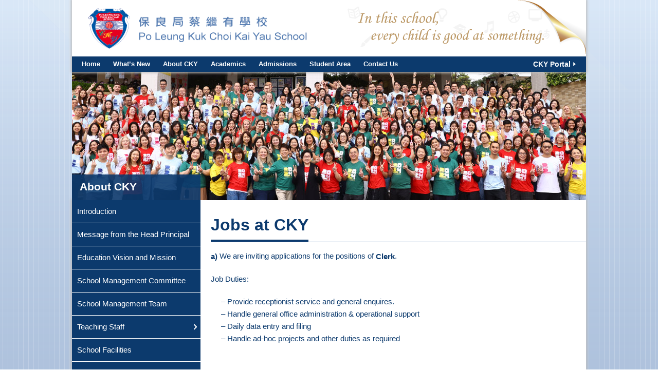

--- FILE ---
content_type: text/html; charset=UTF-8
request_url: http://cky.edu.hk/about-cky/jobs-at-cky/
body_size: 46690
content:

<!DOCTYPE html>
<html lang="en-US">

<head>
    <meta http-equiv="Content-Type" content="text/html; charset=utf-8" />
    <title>Jobs at CKY | Po Leung Kuk Choi Kai Yau School</title>
	<link href="http://cky.edu.hk/wp-content/themes/wisdom/style.css" rel="stylesheet" type="text/css" />
	    
	  <link id="page_favicon" href="http://cky.edu.hk/wp-content/uploads/2013/08/favicon.png" rel="icon" type="image/x-icon" />
<script type="text/javascript">var slider_settings = {animSpeed : 500,pauseTime : 3000,startSlide : 0,effect : 'random',slices : 15,boxCols : 8,boxRows : 4,pauseOnHover : 1,randomStart : '',},theme_url = "http://cky.edu.hk/wp-content/themes/wisdom", ajax_url = "http://cky.edu.hk/wp-admin/admin-ajax.php";</script>
<style title="custom_style">@charset "utf-8";
/* Text color */

.colr, .colr a {
 color:#0C3A6D !important;
}
.txthover:hover, .links li a:hover {
 color:#0C3A6D !important;
}
.backcolr, .sub-menu, span.current {
 /*background-color:transparent !important;*/
}
#header{
 background-color:#fff !important;
}
/*.backcolr, */.sub-menu, span.current {
 background-color:#0C3A6D /*#0C3A6D !important*/;
 opacity:0.9;
 
} 
.page-numbers:hover {
 background-color:#0C3A6D !important;
}
.backcolrhover:hover {
 background-color:#0C3A6D !important;
}
a.comment-reply-link:hover {
 background-color:#0C3A6D !important;
}
.backcolrdark {
 background-color:#0C3A6D !important;
	background-image:url(../images/dark.png);
}
.bordercolr {
 border-color:#0C3A6D !important;
}
.footerwidgets h4.backcolr {
 color:#F2740C  !important;
	background:none !important; 
}
/* Navigation */

.ddsmoothmenu ul li a:hover, .ddsmoothmenu ul li.current-menu-item  {
/*
 text-decoration:underline;*/
}
/* Added by Morus 08/08/2012,  */
.ddsmoothmenu ul li ul li a:hover, .ddsmoothmenu ul li.current-menu-item  ul li a {
 background-color:transparent;

}

/* Feedlist thumb hover */

.feedlist ul li:hover a.thumb {
 border-left:#0C3A6D solid 5px;
}
/* Announcement */

.navigation .announcment:hover a.mlink {
color:#0C3A6D;
}
/* Gallery Filter */

ul#filterOptions li a:hover {
background: #0C3A6D;
}
ul#filterOptions li.active a { 
background: #0C3A6D;
}
/* Sponsers Buttons */

.sponsers #controls a.prevBtn:hover, .sponsers #controls a.nextBtn:hover {
background-color:#0C3A6D;
}
</style>
<!-- All in One SEO Pack 2.3.13.2 by Michael Torbert of Semper Fi Web Designob_start_detected [-1,-1] -->
<meta name="description"  content="a) We are inviting applications for the positions of Clerk. Job Duties: - Provide receptionist service and general enquires. - Handle general office" />

<link rel="canonical" href="http://cky.edu.hk/about-cky/jobs-at-cky/" />
<!-- /all in one seo pack -->
<link rel='dns-prefetch' href='//s.w.org' />
<link rel="alternate" type="application/rss+xml" title="Po Leung Kuk Choi Kai Yau School &raquo; Feed" href="http://cky.edu.hk/feed/" />
		<script type="text/javascript">
			window._wpemojiSettings = {"baseUrl":"https:\/\/s.w.org\/images\/core\/emoji\/2.2.1\/72x72\/","ext":".png","svgUrl":"https:\/\/s.w.org\/images\/core\/emoji\/2.2.1\/svg\/","svgExt":".svg","source":{"concatemoji":"http:\/\/cky.edu.hk\/wp-includes\/js\/wp-emoji-release.min.js?ver=4.7.29"}};
			!function(t,a,e){var r,n,i,o=a.createElement("canvas"),l=o.getContext&&o.getContext("2d");function c(t){var e=a.createElement("script");e.src=t,e.defer=e.type="text/javascript",a.getElementsByTagName("head")[0].appendChild(e)}for(i=Array("flag","emoji4"),e.supports={everything:!0,everythingExceptFlag:!0},n=0;n<i.length;n++)e.supports[i[n]]=function(t){var e,a=String.fromCharCode;if(!l||!l.fillText)return!1;switch(l.clearRect(0,0,o.width,o.height),l.textBaseline="top",l.font="600 32px Arial",t){case"flag":return(l.fillText(a(55356,56826,55356,56819),0,0),o.toDataURL().length<3e3)?!1:(l.clearRect(0,0,o.width,o.height),l.fillText(a(55356,57331,65039,8205,55356,57096),0,0),e=o.toDataURL(),l.clearRect(0,0,o.width,o.height),l.fillText(a(55356,57331,55356,57096),0,0),e!==o.toDataURL());case"emoji4":return l.fillText(a(55357,56425,55356,57341,8205,55357,56507),0,0),e=o.toDataURL(),l.clearRect(0,0,o.width,o.height),l.fillText(a(55357,56425,55356,57341,55357,56507),0,0),e!==o.toDataURL()}return!1}(i[n]),e.supports.everything=e.supports.everything&&e.supports[i[n]],"flag"!==i[n]&&(e.supports.everythingExceptFlag=e.supports.everythingExceptFlag&&e.supports[i[n]]);e.supports.everythingExceptFlag=e.supports.everythingExceptFlag&&!e.supports.flag,e.DOMReady=!1,e.readyCallback=function(){e.DOMReady=!0},e.supports.everything||(r=function(){e.readyCallback()},a.addEventListener?(a.addEventListener("DOMContentLoaded",r,!1),t.addEventListener("load",r,!1)):(t.attachEvent("onload",r),a.attachEvent("onreadystatechange",function(){"complete"===a.readyState&&e.readyCallback()})),(r=e.source||{}).concatemoji?c(r.concatemoji):r.wpemoji&&r.twemoji&&(c(r.twemoji),c(r.wpemoji)))}(window,document,window._wpemojiSettings);
		</script>
		<style type="text/css">
img.wp-smiley,
img.emoji {
	display: inline !important;
	border: none !important;
	box-shadow: none !important;
	height: 1em !important;
	width: 1em !important;
	margin: 0 .07em !important;
	vertical-align: -0.1em !important;
	background: none !important;
	padding: 0 !important;
}
</style>
<link rel='stylesheet' id='splw.css-css'  href='http://cky.edu.hk/wp-content/plugins/otw_smart_post_lists/splw.css?ver=4.7.29' type='text/css' media='all' />
<link rel='stylesheet' id='contact-form-7-css'  href='http://cky.edu.hk/wp-content/plugins/contact-form-7/includes/css/styles.css?ver=4.8' type='text/css' media='all' />
<link rel='stylesheet' id='catalogue-css-css'  href='http://cky.edu.hk/wp-content/plugins/wp-catalogue/includes/css/catalogue-styles.css?ver=4.7.29' type='text/css' media='all' />
<link rel='stylesheet' id='morus_catalogue-css-css'  href='http://cky.edu.hk/wp-content/plugins/wp-catalogue/includes/css/catalogue-styles.css?ver=4.7.29' type='text/css' media='all' />
<link rel='stylesheet' id='wp-lightbox-2.min.css-css'  href='http://cky.edu.hk/wp-content/plugins/wp-lightbox-2/styles/lightbox.min.css?ver=1.3.4' type='text/css' media='all' />
<link rel='stylesheet' id='wppopups-base-css'  href='http://cky.edu.hk/wp-content/plugins/wp-popups-lite/src/assets/css/wppopups-base.css?ver=2.1.4.8' type='text/css' media='all' />
<link rel='stylesheet' id='dflip-icons-style-css'  href='http://cky.edu.hk/wp-content/plugins/3d-flipbook-dflip-lite/assets/css/themify-icons.min.css?ver=1.7.33' type='text/css' media='all' />
<link rel='stylesheet' id='dflip-style-css'  href='http://cky.edu.hk/wp-content/plugins/3d-flipbook-dflip-lite/assets/css/dflip.min.css?ver=1.7.33' type='text/css' media='all' />
<link rel='stylesheet' id='jq_ui_css-css'  href='http://cky.edu.hk/wp-content/plugins/ajax-event-calendar/css/jquery-ui-1.8.16.custom.css?ver=1.8.16' type='text/css' media='all' />
<link rel='stylesheet' id='custom-css'  href='http://cky.edu.hk/wp-content/plugins/ajax-event-calendar/css/custom.css?ver=1.0.4' type='text/css' media='all' />
<link rel='stylesheet' id='color_picker-css'  href='http://cky.edu.hk/wp-content/themes/wisdom/addons/jquery.miniColors.css?ver=4.7.29' type='text/css' media='all' />
<script type='text/javascript' src='http://cky.edu.hk/wp-includes/js/jquery/jquery.js?ver=1.12.4'></script><script>jQueryWP = jQuery;</script>
<script type='text/javascript' src='http://cky.edu.hk/wp-includes/js/jquery/jquery-migrate.min.js?ver=1.4.1'></script>
<script type='text/javascript' src='http://cky.edu.hk/wp-content/plugins/otw_smart_post_lists/splw.js?ver=4.7.29'></script>
<script type='text/javascript' src='http://cky.edu.hk/wp-content/plugins/wp-popups-lite/src/assets/js/hooks.min.js?ver=2.1.4.8'></script>
<script type='text/javascript' src='http://cky.edu.hk/wp-content/plugins/wp-catalogue/includes/js/wpc-front.js?ver=4.7.29'></script>
<script type='text/javascript' src='http://cky.edu.hk/wp-content/themes/wisdom/js/jquery-1.7.2.min.js?ver=4.7.29'></script>
<script type='text/javascript' src='http://cky.edu.hk/wp-content/themes/wisdom/js/jquery.easing.1.3.js?ver=4.7.29'></script>
<script type='text/javascript' src='http://cky.edu.hk/wp-content/themes/wisdom/js/jquery.quicksand.js?ver=4.7.29'></script>
<script type='text/javascript' src='http://cky.edu.hk/wp-content/themes/wisdom/js/main.js?ver=4.7.29'></script>
<script type='text/javascript' src='http://cky.edu.hk/wp-content/themes/wisdom/js/scrolltopcontrol.js?ver=4.7.29'></script>
<script type='text/javascript' src='http://cky.edu.hk/wp-content/themes/wisdom/js/sudo.js?ver=4.7.29'></script>
<script type='text/javascript' src='http://cky.edu.hk/wp-content/themes/wisdom/js/contentslider.js?ver=4.7.29'></script>
<script type='text/javascript' src='http://cky.edu.hk/wp-content/themes/wisdom/js/jquery.countdown.js?ver=4.7.29'></script>
<script type='text/javascript' src='http://cky.edu.hk/wp-content/themes/wisdom/js/misc.js?ver=4.7.29'></script>
<script type='text/javascript' src='http://cky.edu.hk/wp-content/themes/wisdom/js/tabs.js?ver=4.7.29'></script>
<script type='text/javascript' src='http://cky.edu.hk/wp-content/themes/wisdom/js/animatedcollapse.js?ver=4.7.29'></script>
<script type='text/javascript' src='http://cky.edu.hk/wp-content/themes/wisdom/js/jquery.fancybox-1.3.1.js?ver=4.7.29'></script>
<script type='text/javascript' src='http://cky.edu.hk/wp-content/themes/wisdom/js/lightbox.js?ver=4.7.29'></script>
<script type='text/javascript' src='http://cky.edu.hk/wp-content/themes/wisdom/js/ddsmoothmenu.js?ver=4.7.29'></script>
<script type='text/javascript' src='http://cky.edu.hk/wp-content/themes/wisdom/js/jquery.miniColors.js?ver=4.7.29'></script>
<script type='text/javascript' src='http://cky.edu.hk/wp-content/themes/wisdom/js/functions.js?ver=4.7.29'></script>
<script type='text/javascript' src='http://cky.edu.hk/wp-content/themes/wisdom/js/jquery.ui.widget.js?ver=4.7.29'></script>
<script type='text/javascript' src='http://cky.edu.hk/wp-content/themes/wisdom/js/jquery.ui.progressbar.js?ver=4.7.29'></script>
<script type='text/javascript' src='http://cky.edu.hk/wp-content/themes/wisdom/js/jquery.nivo.slider.pack.js?ver=4.7.29'></script>
<script type='text/javascript' src='http://maps.google.com/maps/api/js?sensor=false&#038;ver=4.7.29'></script>
<link rel='https://api.w.org/' href='http://cky.edu.hk/wp-json/' />
<meta name="generator" content="WordPress 4.7.29" />
<link rel='shortlink' href='http://cky.edu.hk/?p=1054' />
<link rel="alternate" type="application/json+oembed" href="http://cky.edu.hk/wp-json/oembed/1.0/embed?url=http%3A%2F%2Fcky.edu.hk%2Fabout-cky%2Fjobs-at-cky%2F" />
<link rel="alternate" type="text/xml+oembed" href="http://cky.edu.hk/wp-json/oembed/1.0/embed?url=http%3A%2F%2Fcky.edu.hk%2Fabout-cky%2Fjobs-at-cky%2F&#038;format=xml" />

    <script>
      var gsbOption = '{"gsb_field_default_mode":"grayscale","gsb_field_switcher_position":"top-right","gsb_field_ignored_post_ids":"","gsb_field_custom_css":"","gsb_field_is_enabled":"0","gsb_field_is_enable_switcher":"0"}'
    </script>
    <script type="text/javascript">
<!--
/******************************************************************************
***   COPY PROTECTED BY http://chetangole.com/blog/wp-copyprotect/   version 3.1.0 ****
******************************************************************************/
var message="Sorry right click has been disabled to protect our content.";
function clickIE4(){
if (event.button==2){
alert(message);
return false;
}
}

function clickNS4(e){
if (document.layers||document.getElementById&&!document.all){
if (e.which==2||e.which==3){
alert(message);
return false;
}
}
}

if (document.layers){
document.captureEvents(Event.MOUSEDOWN);
document.onmousedown=clickNS4;
}
else if (document.all&&!document.getElementById){
document.onmousedown=clickIE4;
}
document.oncontextmenu=new Function("alert(message);return false")
// --> 
</script>

<script type="text/javascript">
/******************************************************************************
***   COPY PROTECTED BY http://chetangole.com/blog/wp-copyprotect/   version 3.1.0 ****
******************************************************************************/
function disableSelection(target){
if (typeof target.onselectstart!="undefined") //For IE 
	target.onselectstart=function(){return false}
else if (typeof target.style.MozUserSelect!="undefined") //For Firefox
	target.style.MozUserSelect="none"
else //All other route (For Opera)
	target.onmousedown=function(){return false}
target.style.cursor = "default"
}
</script>
<script data-cfasync="false"> var dFlipLocation = "http://cky.edu.hk/wp-content/plugins/3d-flipbook-dflip-lite/assets/"; var dFlipWPGlobal = {"text":{"toggleSound":"Turn on\/off Sound","toggleThumbnails":"Toggle Thumbnails","toggleOutline":"Toggle Outline\/Bookmark","previousPage":"Previous Page","nextPage":"Next Page","toggleFullscreen":"Toggle Fullscreen","zoomIn":"Zoom In","zoomOut":"Zoom Out","toggleHelp":"Toggle Help","singlePageMode":"Single Page Mode","doublePageMode":"Double Page Mode","downloadPDFFile":"Download PDF File","gotoFirstPage":"Goto First Page","gotoLastPage":"Goto Last Page","share":"Share","mailSubject":"I wanted you to see this FlipBook","mailBody":"Check out this site {{url}}","loading":"DearFlip: Loading "},"moreControls":"download,pageMode,startPage,endPage,sound","hideControls":"","scrollWheel":"true","backgroundColor":"#777","backgroundImage":"","height":"auto","paddingLeft":"20","paddingRight":"20","controlsPosition":"bottom","duration":800,"soundEnable":"true","enableDownload":"true","enableAnnotation":"false","enableAnalytics":"false","webgl":"true","hard":"none","maxTextureSize":"1600","rangeChunkSize":"524288","zoomRatio":1.5,"stiffness":3,"pageMode":"0","singlePageMode":"0","pageSize":"0","autoPlay":"false","autoPlayDuration":5000,"autoPlayStart":"false","linkTarget":"2","sharePrefix":"dearflip-"};</script>	<!--[if IE 7 ]><link href="http://cky.edu.hk/wp-content/themes/wisdom/iefix.css" rel="stylesheet" type="text/css" /><![endif]-->
	<!--[if IE 8 ]><link href="http://cky.edu.hk/wp-content/themes/wisdom/iefix.css" rel="stylesheet" type="text/css" /><![endif]-->
	
	</head>
<body class="page-template page-template-fullwidth2 page-template-fullwidth2-php page page-id-1054 page-child parent-pageid-41">
<!-- Clouds effect -->
<span class="grung backcolr">&nbsp;</span>
<span class="blackstrip">&nbsp;</span>
<span class="whitestrip">&nbsp;</span>
<!-- Outer Wrapper -->
<div id="outer_wrapper">
	<!-- Header -->
	<div id="header">
    	<!-- Logo -->
    	<div class="logo">
	        <a href="http://cky.edu.hk">
            						<img src="http://cky.edu.hk/wp-content/uploads/logo_cky.png" width="450" height="85" alt="Po Leung Kuk Choi Kai Yau School" id="logo" />
							</a>
        </div>
        
                <!--Header Short Text-->
                 
        
        <!-- Header top-->
        <div class="righthead">
            <img src="/wp-content/uploads/slogan_cky.png">
                    </div>
        <!-- Header top-->

        <!--Nav main-->
        
        <div class="navigation">
        	<div id="smoothmenu1" class="ddsmoothmenu">
		          <ul id="menu-menu" class="menu"><li id="menu-item-7" class="menu-item menu-item-type-post_type menu-item-object-page menu-item-7"><a href="http://cky.edu.hk/home/">Home</a></li>
<li id="menu-item-1584" class="menu-item menu-item-type-custom menu-item-object-custom menu-item-has-children menu-item-1584"><a href="#">What&#8217;s New</a>
<ul class="sub-menu">
	<li id="menu-item-2101" class="menu-item menu-item-type-taxonomy menu-item-object-category menu-item-2101"><a href="http://cky.edu.hk/category/school-news/">School News</a></li>
	<li id="menu-item-1582" class="menu-item menu-item-type-taxonomy menu-item-object-category menu-item-1582"><a href="http://cky.edu.hk/category/media-news/">Media News</a></li>
	<li id="menu-item-2863" class="menu-item menu-item-type-taxonomy menu-item-object-category menu-item-2863"><a href="http://cky.edu.hk/category/principals-news/">Founding Principal&#8217;s Message</a></li>
	<li id="menu-item-13052" class="menu-item menu-item-type-custom menu-item-object-custom menu-item-13052"><a href="https://www.yumpu.com/en/embed/view/oa0Ggpc1jSksmVN6">CKY Newsletter &#8211; 31st edition</a></li>
</ul>
</li>
<li id="menu-item-1075" class="menu-item menu-item-type-custom menu-item-object-custom current-menu-ancestor current-menu-parent menu-item-has-children menu-item-1075"><a href="#">About CKY</a>
<ul class="sub-menu">
	<li id="menu-item-44" class="menu-item menu-item-type-post_type menu-item-object-page menu-item-44"><a href="http://cky.edu.hk/about-cky/introduction/">Introduction</a></li>
	<li id="menu-item-25646" class="menu-item menu-item-type-post_type menu-item-object-page menu-item-25646"><a href="http://cky.edu.hk/about-cky/message-from-the-head-principal/">Message from the Head Principal</a></li>
	<li id="menu-item-1061" class="menu-item menu-item-type-post_type menu-item-object-page menu-item-1061"><a href="http://cky.edu.hk/about-cky/education-vision-and-mission/">Education Vision and Mission</a></li>
	<li id="menu-item-20252" class="menu-item menu-item-type-post_type menu-item-object-page menu-item-20252"><a href="http://cky.edu.hk/about-cky/school-management-committee/">School Management Committee</a></li>
	<li id="menu-item-20613" class="menu-item menu-item-type-post_type menu-item-object-page menu-item-20613"><a href="http://cky.edu.hk/about-cky/school-management-team-1920/">School Management Team</a></li>
	<li id="menu-item-1062" class="menu-item menu-item-type-post_type menu-item-object-page menu-item-has-children menu-item-1062"><a href="http://cky.edu.hk/about-cky/teaching-staff/">Teaching Staff</a>
	<ul class="sub-menu">
		<li id="menu-item-3332" class="menu-item menu-item-type-post_type menu-item-object-page menu-item-3332"><a href="http://cky.edu.hk/about-cky/teaching-staff/primary-section/">Primary Section</a></li>
		<li id="menu-item-3331" class="menu-item menu-item-type-post_type menu-item-object-page menu-item-3331"><a href="http://cky.edu.hk/about-cky/teaching-staff/secondary-section/">Secondary Section</a></li>
	</ul>
</li>
	<li id="menu-item-1063" class="menu-item menu-item-type-post_type menu-item-object-page menu-item-1063"><a href="http://cky.edu.hk/about-cky/school-facilities/">School Facilities</a></li>
	<li id="menu-item-21856" class="menu-item menu-item-type-post_type menu-item-object-page menu-item-21856"><a href="http://cky.edu.hk/about-cky/school-policies/">School Policies</a></li>
	<li id="menu-item-25751" class="menu-item menu-item-type-post_type menu-item-object-page menu-item-25751"><a href="http://cky.edu.hk/about-cky/school-profile/">School Profile</a></li>
	<li id="menu-item-1186" class="menu-item menu-item-type-post_type menu-item-object-page menu-item-has-children menu-item-1186"><a href="http://cky.edu.hk/about-cky/pta/">PTA</a>
	<ul class="sub-menu">
		<li id="menu-item-1065" class="menu-item menu-item-type-post_type menu-item-object-page menu-item-1065"><a href="http://cky.edu.hk/about-cky/pta/parent-school-partnership/">Parent-school Partnership</a></li>
	</ul>
</li>
	<li id="menu-item-1159" class="menu-item menu-item-type-post_type menu-item-object-page current-menu-item page_item page-item-1054 current_page_item menu-item-1159"><a href="http://cky.edu.hk/about-cky/jobs-at-cky/">Jobs at CKY</a></li>
</ul>
</li>
<li id="menu-item-1076" class="menu-item menu-item-type-custom menu-item-object-custom menu-item-has-children menu-item-1076"><a href="#">Academics</a>
<ul class="sub-menu">
	<li id="menu-item-1074" class="menu-item menu-item-type-post_type menu-item-object-page menu-item-1074"><a href="http://cky.edu.hk/academics/all-round-education/">All-round Education</a></li>
	<li id="menu-item-1088" class="menu-item menu-item-type-post_type menu-item-object-page menu-item-1088"><a href="http://cky.edu.hk/academics/bilingual-teaching/">Bilingual Teaching</a></li>
	<li id="menu-item-1095" class="menu-item menu-item-type-post_type menu-item-object-page menu-item-1095"><a href="http://cky.edu.hk/academics/the-curriculum/">The Curriculum</a></li>
	<li id="menu-item-1768" class="menu-item menu-item-type-post_type menu-item-object-page menu-item-1768"><a href="http://cky.edu.hk/academics/unique-features-of-the-curriculum/">Unique features of the curriculum</a></li>
	<li id="menu-item-1197" class="menu-item menu-item-type-post_type menu-item-object-page menu-item-has-children menu-item-1197"><a href="/academics/igcse/introduction/">IGCSE</a>
	<ul class="sub-menu">
		<li id="menu-item-4154" class="menu-item menu-item-type-post_type menu-item-object-page menu-item-4154"><a href="http://cky.edu.hk/academics/igcse/introduction/">Introduction</a></li>
		<li id="menu-item-9000" class="menu-item menu-item-type-custom menu-item-object-custom menu-item-9000"><a href="http://cky.edu.hk/wp-content/uploads/2025/11/IGCSE-Prospectus-2026.pdf">IGCSE Prospectus</a></li>
		<li id="menu-item-13776" class="menu-item menu-item-type-post_type menu-item-object-page menu-item-13776"><a href="http://cky.edu.hk/academics/igcse/igcse-results/">IGCSE Results 2025</a></li>
		<li id="menu-item-18202" class="menu-item menu-item-type-post_type menu-item-object-page menu-item-18202"><a href="http://cky.edu.hk/academics/igcse/igcse-outstanding-cambridge-learner-awards/">IGCSE Cambridge Learner Awards</a></li>
	</ul>
</li>
	<li id="menu-item-1205" class="menu-item menu-item-type-post_type menu-item-object-page menu-item-has-children menu-item-1205"><a href="/academics/ibdp/introduction/">IB Diploma</a>
	<ul class="sub-menu">
		<li id="menu-item-1206" class="menu-item menu-item-type-post_type menu-item-object-page menu-item-1206"><a href="http://cky.edu.hk/academics/ibdp/introduction/">Introduction</a></li>
		<li id="menu-item-1233" class="menu-item menu-item-type-post_type menu-item-object-page menu-item-1233"><a target="_blank" href="http://cky.edu.hk/wp-content/uploads/2025/11/IB-Diploma-Prospectus-and-Handbook-2026-27-entry.pdf">IB Diploma Prospectus and Handbook</a></li>
		<li id="menu-item-13176" class="menu-item menu-item-type-post_type menu-item-object-page menu-item-13176"><a href="http://cky.edu.hk/academics/ibdp/cas-challenge-week/">CAS Challenge Week</a></li>
		<li id="menu-item-27557" class="menu-item menu-item-type-post_type menu-item-object-page menu-item-27557"><a href="http://cky.edu.hk/academics/ibdp/ib-diploma-results-2025/">IB Diploma Results 2025</a></li>
	</ul>
</li>
	<li id="menu-item-1232" class="menu-item menu-item-type-post_type menu-item-object-page menu-item-1232"><a href="http://cky.edu.hk/academics/university-guidance-centre/">University Guidance Centre</a></li>
	<li id="menu-item-1243" class="menu-item menu-item-type-post_type menu-item-object-page menu-item-1243"><a href="http://cky.edu.hk/academics/library/">Library</a></li>
	<li id="menu-item-22227" class="menu-item menu-item-type-post_type menu-item-object-page menu-item-22227"><a href="http://cky.edu.hk/academics/scholarships/">Scholarships</a></li>
</ul>
</li>
<li id="menu-item-1860" class="menu-item menu-item-type-post_type menu-item-object-page menu-item-has-children menu-item-1860"><a href="#">Admissions</a>
<ul class="sub-menu">
	<li id="menu-item-1805" class="menu-item menu-item-type-post_type menu-item-object-page menu-item-1805"><a href="http://cky.edu.hk/admissions/admissions-news/">Admissions News</a></li>
	<li id="menu-item-1113" class="menu-item menu-item-type-post_type menu-item-object-page menu-item-1113"><a href="http://cky.edu.hk/admissions/school-fees/">School Fees</a></li>
	<li id="menu-item-1117" class="menu-item menu-item-type-post_type menu-item-object-page menu-item-1117"><a href="http://cky.edu.hk/admissions/fee-remission-scheme/">Fee Remission Scheme</a></li>
	<li id="menu-item-1248" class="menu-item menu-item-type-post_type menu-item-object-page menu-item-1248"><a href="http://cky.edu.hk/admissions/school-bus/">School Bus</a></li>
	<li id="menu-item-1247" class="menu-item menu-item-type-post_type menu-item-object-page menu-item-1247"><a href="http://cky.edu.hk/admissions/school-uniform/">School Uniform</a></li>
</ul>
</li>
<li id="menu-item-1259" class="menu-item menu-item-type-custom menu-item-object-custom menu-item-has-children menu-item-1259"><a href="#">Student Area</a>
<ul class="sub-menu">
	<li id="menu-item-25675" class="menu-item menu-item-type-custom menu-item-object-custom menu-item-has-children menu-item-25675"><a href="#">School Life</a>
	<ul class="sub-menu">
		<li id="menu-item-25679" class="menu-item menu-item-type-post_type menu-item-object-page menu-item-25679"><a href="http://cky.edu.hk/student-area/school-life/class-photos-2/">Class Photos</a></li>
		<li id="menu-item-12264" class="menu-item menu-item-type-post_type menu-item-object-page menu-item-12264"><a href="http://cky.edu.hk/student-area/school-life/students-work/">Students&#8217; Work</a></li>
		<li id="menu-item-1686" class="menu-item menu-item-type-post_type menu-item-object-page menu-item-has-children menu-item-1686"><a href="#">Student Awards</a>
		<ul class="sub-menu">
			<li id="menu-item-27528" class="menu-item menu-item-type-post_type menu-item-object-page menu-item-has-children menu-item-27528"><a href="http://cky.edu.hk/student-area/school-life/student-awards/2024-2025-student-awards/sports">2024-2025 Student Awards</a>
			<ul class="sub-menu">
				<li id="menu-item-27527" class="menu-item menu-item-type-post_type menu-item-object-page menu-item-27527"><a href="http://cky.edu.hk/student-area/school-life/student-awards/2024-2025-student-awards/sports/">Sports</a></li>
				<li id="menu-item-27534" class="menu-item menu-item-type-post_type menu-item-object-page menu-item-27534"><a href="http://cky.edu.hk/student-area/school-life/student-awards/2024-2025-student-awards/speech/">Speech</a></li>
				<li id="menu-item-27537" class="menu-item menu-item-type-post_type menu-item-object-page menu-item-27537"><a href="http://cky.edu.hk/student-area/school-life/student-awards/2024-2025-student-awards/music/">Music</a></li>
				<li id="menu-item-27546" class="menu-item menu-item-type-post_type menu-item-object-page menu-item-27546"><a href="http://cky.edu.hk/student-area/school-life/student-awards/2024-2025-student-awards/others/">Others</a></li>
			</ul>
</li>
			<li id="menu-item-26036" class="menu-item menu-item-type-post_type menu-item-object-page menu-item-has-children menu-item-26036"><a href="http://cky.edu.hk/student-area/school-life/student-awards/2023-2024-student-awards/sports/">2023-2024 Student Awards</a>
			<ul class="sub-menu">
				<li id="menu-item-26037" class="menu-item menu-item-type-post_type menu-item-object-page menu-item-26037"><a href="http://cky.edu.hk/student-area/school-life/student-awards/2023-2024-student-awards/sports/">Sports</a></li>
				<li id="menu-item-26044" class="menu-item menu-item-type-post_type menu-item-object-page menu-item-26044"><a href="http://cky.edu.hk/student-area/school-life/student-awards/2023-2024-student-awards/music/">Music</a></li>
				<li id="menu-item-26043" class="menu-item menu-item-type-post_type menu-item-object-page menu-item-26043"><a href="http://cky.edu.hk/student-area/school-life/student-awards/2023-2024-student-awards/others/">Others</a></li>
			</ul>
</li>
		</ul>
</li>
		<li id="menu-item-1535" class="menu-item menu-item-type-taxonomy menu-item-object-category menu-item-has-children menu-item-1535"><a href="http://cky.edu.hk/category/photo-album/">Photo Album</a>
		<ul class="sub-menu">
			<li id="menu-item-27642" class="menu-item menu-item-type-post_type menu-item-object-page menu-item-27642"><a href="http://cky.edu.hk/category/photo-album/2025-2026-school-album-photo-album/">2025-2026 School Album</a></li>
			<li id="menu-item-26835" class="menu-item menu-item-type-post_type menu-item-object-page menu-item-26835"><a href="http://cky.edu.hk/category/photo-album/2024-2025-school-album-photo-album/">2024-2025 School Album</a></li>
		</ul>
</li>
	</ul>
</li>
	<li id="menu-item-1682" class="menu-item menu-item-type-post_type menu-item-object-page menu-item-1682"><a href="http://cky.edu.hk/student-area/calendar/">Calendar</a></li>
	<li id="menu-item-1673" class="menu-item menu-item-type-post_type menu-item-object-page menu-item-1673"><a href="http://cky.edu.hk/student-area/other-information/">Other Information</a></li>
</ul>
</li>
<li id="menu-item-1260" class="menu-item menu-item-type-post_type menu-item-object-page menu-item-1260"><a href="http://cky.edu.hk/contact-us-2/">Contact Us</a></li>
<li id="menu-item-1977" class="morus_portal menu-item menu-item-type-custom menu-item-object-custom menu-item-1977"><a target="_blank" href="http://plkcky.edu.hk">CKY Portal</a></li>
</ul>                <div class="clear"></div>
            </div>
                    </div>
		<!--Nav main-->
    </div>
	
    <div class="clear"></div>			<!-- Banner -->
			<div id="subbanner">
				<div class="inner">
					<img src="/wp-content/uploads/2025/02/jobs_at_cky_2.jpg" alt="" />
				</div>
			</div>
			<div class="clear"></div>
		<!-- Content Section -->
<div id="contentsec">
    <div class="inner">
        <!-- Columns -->
        <div class="columns">
            <!-- BreadCrumbs -->
                        
            <div id="morus_el_column">
            
            <!-- Left Column -->
            <div class="morus_el_left left" >
            
              <!------------ Added by Morus 11/08/2012, Related menu of the selected page ------------>     
                     
                                             
                     <div id="morus_el_reltaedmenu" class="left_menu_widget widget_categories" >
                     
                       	<div class="headingbox" >
                        <h4 class="headng backcolr"> About CKY </h4>
                       
                          
                                   
                        </div>
                        
                        <ul>
                      
                        <li class="page_item page-item-42"><a href="http://cky.edu.hk/about-cky/introduction/">Introduction</a></li>
<li class="page_item page-item-25617"><a href="http://cky.edu.hk/about-cky/message-from-the-head-principal/">Message from the Head Principal</a></li>
<li class="page_item page-item-1019"><a href="http://cky.edu.hk/about-cky/education-vision-and-mission/">Education Vision and Mission</a></li>
<li class="page_item page-item-20114"><a href="http://cky.edu.hk/about-cky/school-management-committee/">School Management Committee</a></li>
<li class="page_item page-item-20606"><a href="http://cky.edu.hk/about-cky/school-management-team-1920/">School Management Team</a></li>
<li class="page_item page-item-1022 page_item_has_children parent"><a href="http://cky.edu.hk/about-cky/teaching-staff/">Teaching Staff</a>
<ul class='children'>
	<li class="page_item page-item-3284"><a href="http://cky.edu.hk/about-cky/teaching-staff/primary-section/">Primary Section</a></li>
	<li class="page_item page-item-3287"><a href="http://cky.edu.hk/about-cky/teaching-staff/secondary-section/">Secondary Section</a></li>
</ul>
</li>
<li class="page_item page-item-1050"><a href="http://cky.edu.hk/about-cky/school-facilities/">School Facilities</a></li>
<li class="page_item page-item-21844"><a href="http://cky.edu.hk/about-cky/school-policies/">School Policies</a></li>
<li class="page_item page-item-25734"><a href="http://cky.edu.hk/about-cky/school-profile/">School Profile</a></li>
<li class="page_item page-item-1056 page_item_has_children parent"><a href="http://cky.edu.hk/about-cky/pta/">PTA</a>
<ul class='children'>
	<li class="page_item page-item-1058"><a href="http://cky.edu.hk/about-cky/pta/parent-school-partnership/">Parent-school Partnership</a></li>
</ul>
</li>
<li class="page_item page-item-1054 current_page_item"><a href="http://cky.edu.hk/about-cky/jobs-at-cky/">Jobs at CKY</a></li>
                        </ul>
                        
                      </div>
               		           
                 <!------------Ended by Morus 11/08/2012,  ------------>      
                           </div>
            <!-- Right Column -->
            <div class="morus_el_right right"  >
				
                                 <!-- Blog -->
                <div class="content">
                    <div class="blogtitle">
                    <h2 class="heading backcolr singlepage">Jobs at CKY</h2>
                    
                    </div>
                    
                    <!-- Post Detail -->
                    <div class="post detail">
						                                                <div class="postdesc" style="border-top:none;margin-top:10px;">
                            <p><strong>a) </strong>We are inviting applications for the positions of <strong>Clerk</strong>.</p>
<p>Job Duties:</p>
<ul>
<li>&#8211; Provide receptionist service and general enquires.</li>
<li>&#8211; Handle general office administration &amp; operational support</li>
<li>&#8211; Daily data entry and filing</li>
<li>&#8211; Handle ad-hoc projects and other duties as required</li>
</ul>
<p>&nbsp;</p>
<p>Requirements:</p>
<ul>
<li>&#8211; Experience working in school preferred</li>
<li>&#8211; Relevant working experience in administration or customer service</li>
<li>&#8211; A good team player with strong communication and interpersonal skills</li>
<li>&#8211; Proficient in the use of computers</li>
</ul>
<p>&nbsp;</p>
<p>Applications in the form of a CV and a cover letter should be sent to the Principal by 8<sup>th </sup>February 2026.</p>
<p>&nbsp;</p>
<p><strong>b) </strong>We are seeking an enthusiastic and dedicated <strong>Librarian</strong>.</p>
<p>Job Description:</p>
<ul>
<li>&#8211; To collect, organize, and facilitate teachers and students’ access to resources on curriculum</li>
<li>   subjects and personal interests in print and non-print formats</li>
<li>&#8211; To promote the effective use of library resources</li>
<li>&#8211; To work closely with teachers, students, parents, and other library team members to support</li>
<li>   teaching, learning, and research in school</li>
<li>&#8211; To facilitate library lessons and research trainings for Y1-12</li>
</ul>
<p>&nbsp;</p>
<p>The successful candidate should:</p>
<ul>
<li>&#8211; Have librarianship training</li>
<li>&#8211; Have experience in school library management, collaborative teaching, management of electronic</li>
<li>   resources and social media</li>
<li>&#8211; Have good command of written and spoken English and Chinese</li>
<li>&#8211; Be a good team player</li>
<li>&#8211; Have good command of written and spoken English and Chinese</li>
</ul>
<p>&nbsp;</p>
<p>Applications in the form of a CV and a cover letter should be sent to the Principal by 8<sup>th </sup>February, 2026.</p>
<p>&nbsp;</p>
<p>&nbsp;</p>
<p><strong>About CKY School</strong></p>
<p>Po Leung Kuk Choi Kai Yau School is an IB world school that offers a 12-year bilingual, holistic education. We promote the development of knowledge and critical thinking through inquiry and activity-based learning. In addition to pursuing academic excellence, we strive to nurture students into knowledgeable and responsible individuals who are independent lifelong learners. We engage students to become globally minded citizens who are motivated to make a positive contribution to their local and international communities.</p>
<p>Our success relies on the talent and experience of a diverse learning community of 250 teachers and support staff who inspire our students to flourish. As an employer of choice, we provide our colleagues with a supportive and collaborative environment in which to develop their career. We competitively reward and promote colleagues who share our educational philosophy and fully contribute to the vibrant life of the school. We invest in the professional development of staff by offering ongoing mentoring and training opportunities, ranging from experience sharing sessions to local and international workshops.</p>
<p>If you are searching for a forward-looking workplace in which to innovate and develop your professional skills, we look forward to reviewing your application.</p>
<p><em>http://cky.edu.hk</em></p>
<p><em>PLKCKY School is committed to safer recruitment practices which are aligned with safeguarding and child protection. All personal data collected will be used for recruitment purposes only.</em></p>
<p><strong> </strong></p>
<table border="0" width="480">
<tbody>
<tr>
<td width="111"><span style="font-weight: 400;">Address:  </span></td>
<td width="359"><span style="font-weight: 400;">6 Caldecott Road, Piper’s Hill, Kowloon, Hong Kong</span></td>
</tr>
<tr>
<td><span style="font-weight: 400;">Telephone No: </span></td>
<td><span style="font-weight: 400;">(852) 2148-2052</span></td>
</tr>
<tr>
<td><span style="font-weight: 400;">e-mail:  </span></td>
<td><a href="mailto:hr@cky.edu.hk" target="_blank" rel="noopener noreferrer">hr@cky.edu.hk</a><a href="mailto:hr@cky.edu.hk"> </a></td>
</tr>
<tr>
<td><span style="font-weight: 400;">website: </span></td>
<td><a href="http://www.cky.edu.hk/" data-saferedirecturl="https://www.google.com/url?q=http://www.cky.edu.hk/&amp;source=gmail&amp;ust=1622793684235000&amp;usg=AFQjCNHhl6IzRdj5oCJwmKcN5Sa0u0Ln8Q">www.cky.edu.hk</a></td>
</tr>
</tbody>
</table>
<p>&nbsp;</p>
<p>&nbsp;</p>
<p>&nbsp;</p>
<p>&nbsp;</p>
                        </div>
                    </div>
                        
                     <!-- Social Network-->
                    <div class="share">
                        <div id="sa_share_bar">
                        
							                            <!-- Print Button -->
                                                    </div>
                      </div>
				   </div>
				   
	                                             <div class="clear"></div>
                
                                                        								                    <div class="clear"></div>
                            </div>
        
            </div>
           
        </div>
        <div class="clear"></div>
    </div>
    <div class="clear"></div>
</div>

<!-- Footer -->
	<!-- top footer -->
    <div id="footer">
    	<!-- Our Sponsers -->
                <!-- Our Sponsers -->
        <div class="inner">
        	<!-- Widget Footer Area -->
            <div class="footerwidgets">
				
				<div id="text-5" class="widget widget_text">			<div class="textwidget"><table >
<tr>
<td><strong>保良局蔡繼有學校</strong></td>
<td>九龍琵琶山郝德傑道6號</td>
<td>Tel: 	 2148 2052</td>
</tr>
<tr>
<td><strong>Po Leung Kuk Choi Kai Yau School</strong></td>
<td>6 Caldecott Road, Piper’s Hill, Kowloon</td>
<td>Fax: 2958 9797</td>
</tr>
<tr>
<td></td>
<td>Email: info@cky.edu.hk</td>
<td></td>
</tr>
</table>
<div id="partner_logo"><img src="/wp-content/uploads/ibdp.png">
<img src="/wp-content/uploads/2023/10/cambridgeassessmentinternationaleducation2.jpg"></div>
</div>
		</div>
                <div class="clear"></div>
            </div>
            <div class="clear"></div>
            <!-- Footer Navigation -->
            <div class="navi_bottom">
                <!-- bottom nav -->
                <div id="navfooter">
                                        <div id="morus_copyright">
                    <p>© Po Leung Kuk Choi Kai Yau School. 2016 All Rights Reserved.</p>
                    </div>
                </div>
               
                <!-- bottom nav -->
            </div>
            
            <div class="clear"></div>
        </div>
    </div>
    <!-- top footer -->
	<div class="clear"></div>    
	<!-- Footer Copyrights -->
   <div id="copyright" class="backcolr">
    	<div class="inner">
                     </div>
    </div>
	<!-- Footer Copyrights -->
<!-- Footer -->
<script type="text/javascript">
disableSelection(document.body)
</script>
<div class="wppopups-whole" style="display: none"></div><script type='text/javascript'>
/* <![CDATA[ */
var wppopups_vars = {"is_admin":"","ajax_url":"http:\/\/cky.edu.hk\/wp-admin\/admin-ajax.php","pid":"1054","is_front_page":"","is_blog_page":"","is_category":"","site_url":"http:\/\/cky.edu.hk","is_archive":"","is_search":"","is_singular":"1","is_preview":"","facebook":"","twitter":"","val_required":"This field is required.","val_url":"Please enter a valid URL.","val_email":"Please enter a valid email address.","val_number":"Please enter a valid number.","val_checklimit":"You have exceeded the number of allowed selections: {#}.","val_limit_characters":"{count} of {limit} max characters.","val_limit_words":"{count} of {limit} max words."};
/* ]]> */
</script>
<script type='text/javascript' src='http://cky.edu.hk/wp-content/plugins/wp-popups-lite/src/assets/js/wppopups.js?ver=2.1.4.8'></script>
<script type='text/javascript'>
/* <![CDATA[ */
var wpcf7 = {"apiSettings":{"root":"http:\/\/cky.edu.hk\/wp-json\/","namespace":"contact-form-7\/v1"},"recaptcha":{"messages":{"empty":"Please verify that you are not a robot."}}};
/* ]]> */
</script>
<script type='text/javascript' src='http://cky.edu.hk/wp-content/plugins/contact-form-7/includes/js/scripts.js?ver=4.8'></script>
<script type='text/javascript'>
/* <![CDATA[ */
var JQLBSettings = {"fitToScreen":"1","resizeSpeed":"400","displayDownloadLink":"0","navbarOnTop":"0","loopImages":"","resizeCenter":"","marginSize":"0","linkTarget":"_self","help":"","prevLinkTitle":"previous image","nextLinkTitle":"next image","prevLinkText":"\u00ab Previous","nextLinkText":"Next \u00bb","closeTitle":"close image gallery","image":"Image ","of":" of ","download":"Download","jqlb_overlay_opacity":"80","jqlb_overlay_color":"#000000","jqlb_overlay_close":"1","jqlb_border_width":"10","jqlb_border_color":"#ffffff","jqlb_border_radius":"0","jqlb_image_info_background_transparency":"100","jqlb_image_info_bg_color":"#ffffff","jqlb_image_info_text_color":"#000000","jqlb_image_info_text_fontsize":"10","jqlb_show_text_for_image":"1","jqlb_next_image_title":"next image","jqlb_previous_image_title":"previous image","jqlb_next_button_image":"http:\/\/cky.edu.hk\/wp-content\/plugins\/wp-lightbox-2\/styles\/images\/next.gif","jqlb_previous_button_image":"http:\/\/cky.edu.hk\/wp-content\/plugins\/wp-lightbox-2\/styles\/images\/prev.gif","jqlb_maximum_width":"","jqlb_maximum_height":"","jqlb_show_close_button":"1","jqlb_close_image_title":"close image gallery","jqlb_close_image_max_heght":"22","jqlb_image_for_close_lightbox":"http:\/\/cky.edu.hk\/wp-content\/plugins\/wp-lightbox-2\/styles\/images\/closelabel.gif","jqlb_keyboard_navigation":"1","jqlb_popup_size_fix":"0"};
/* ]]> */
</script>
<script type='text/javascript' src='http://cky.edu.hk/wp-content/plugins/wp-lightbox-2/js/dist/wp-lightbox-2.min.js?ver=1.3.4.1'></script>
<script type='text/javascript' src='http://cky.edu.hk/wp-content/plugins/3d-flipbook-dflip-lite/assets/js/dflip.min.js?ver=1.7.33'></script>
<script type='text/javascript' src='http://cky.edu.hk/wp-content/plugins/ajax-event-calendar/js/jquery.fullcalendar.min.js?ver=1.5.3'></script>
<script type='text/javascript' src='http://cky.edu.hk/wp-content/plugins/ajax-event-calendar/js/jquery.simplemodal.1.4.3.min.js?ver=1.4.3'></script>
<script type='text/javascript' src='http://cky.edu.hk/wp-content/plugins/ajax-event-calendar/js/jquery.mousewheel.min.js?ver=3.0.6'></script>
<script type='text/javascript' src='http://cky.edu.hk/wp-content/plugins/ajax-event-calendar/js/jquery.jgrowl.min.js?ver=1.2.5'></script>
<script type='text/javascript' src='http://cky.edu.hk/wp-includes/js/jquery/ui/core.min.js?ver=1.11.4'></script>
<script type='text/javascript' src='http://cky.edu.hk/wp-includes/js/jquery/ui/datepicker.min.js?ver=1.11.4'></script>
<script type='text/javascript'>
/* <![CDATA[ */
var custom = {"is_rtl":"","locale":"en","start_of_week":"0","step_interval":"30","datepicker_format":"dd-mm-yy","is24HrTime":"","show_weekends":"1","agenda_time_format":"h:mmt{ - h:mmt}","other_time_format":"h:mmt","axis_time_format":"h:mmt","limit":"0","today":"Today","all_day":"All Day","years":"Years","year":"Year","months":"Months","month":"Month","weeks":"Weeks","week":"Week","days":"Days","day":"Day","hours":"Hours","hour":"Hour","minutes":"Minutes","minute":"Minute","january":"January","february":"February","march":"March","april":"April","may":"May","june":"June","july":"July","august":"August","september":"September","october":"October","november":"November","december":"December","jan":"Jan","feb":"Feb","mar":"Mar","apr":"Apr","may_short":"May","jun":"Jun","jul":"Jul","aug":"Aug","sep":"Sep","oct":"Oct","nov":"Nov","dec":"Dec","sunday":"Sunday","monday":"Monday","tuesday":"Tuesday","wednesday":"Wednesday","thursday":"Thursday","friday":"Friday","saturday":"Saturday","sun":"Sun","mon":"Mon","tue":"Tue","wed":"Wed","thu":"Thu","fri":"Fri","sat":"Sat","close_event_form":"Close Event Form","loading_event_form":"Loading Event Form...","update_btn":"Update","delete_btn":"Delete","category_type":"Category type","hide_all_notifications":"hide all notifications","has_been_created":"has been created.","has_been_modified":"has been modified.","has_been_deleted":"has been deleted.","add_event":"Add Event","edit_event":"Edit Event","delete_event":"Delete this event?","loading":"Loading Events...","category_filter_label":"Category filter label","repeats_every":"Repeats Every","until":"Until","success":"Success!","whoops":"Whoops!","ajaxurl":"http:\/\/cky.edu.hk\/wp-admin\/admin-ajax.php","editable":""};
/* ]]> */
</script>
<script type='text/javascript' src='http://cky.edu.hk/wp-content/plugins/ajax-event-calendar/js/jquery.init_show_calendar.js?ver=1.0.4'></script>
<script type='text/javascript' src='http://cky.edu.hk/wp-includes/js/wp-embed.min.js?ver=4.7.29'></script>
<script>var pltNewTabURLs = ["http:\/\/cky.edu.hk\/wp-content\/uploads\/2025\/11\/IB-Diploma-Prospectus-and-Handbook-2026-27-entry.pdf"];(function(){(function(e){var t;t=e.jQueryWP||e.jQuery;return t(function(e){return typeof e.fn.on=="function"?e("body").on("click","a",function(t){var n;n=e(this);if(e.inArray(n.attr("href"),pltNewTabURLs)>-1)return n.attr("target","_blank")}):typeof console!="undefined"&&console!==null?console.log("Page Links To: Some other code has overridden the WordPress copy of jQuery. This is bad. Because of this, Page Links To cannot open links in a new window."):void 0})})(window)}).call(this);</script></div>
<!--outer wrapper -->
</body>
</html> 



--- FILE ---
content_type: text/css
request_url: http://cky.edu.hk/wp-content/themes/wisdom/style.css
body_size: 91982
content:
/*
Theme Name: Wisdom of Life
Theme URI: http://www.themebazaar.net/
Description: The 2012 theme for WordPress is stylish, customizable, simple, and readable -- make it yours with a custom menu, header image, and background. Wisdom supports numbers of widgetized areas (two in the sidebar, four in the footer) and featured images (thumbnails for gallery posts and custom header images for posts and pages). It includes stylesheets for print and the admin Visual Editor, , It has an optional full width Static and Contact Us page template that removes the sidebar.
Author: Theme Bazaar
Version: 1.0
Tags: charity, clean, colorful, contact form, corporate, donate, donations, environmental, give, giving, nature business, non-profit, simple, support, volunteer
*/

@charset "utf-8";

/*

=======================================================================

	General Rules

=======================================================================

*/

@import url(http://fonts.googleapis.com/css?family=Ubuntu:700,500,400);
* {
	padding:0px;
	margin:0px;
	vertical-align:middle;
}

@font-face {
  font-family: 'Candal';
  font-style: normal;
  font-weight: 400;
  src: local('Candal'), url(http://themes.googleusercontent.com/static/fonts/candal/v3/c4OCAZZ9bgJkVvcf-E79mQ.woff) format('woff');
}

@font-face {
  font-family: 'Ubuntu';
  font-style: normal;
  font-weight: 400;
  src: local('Ubuntu'), url(http://themes.googleusercontent.com/static/fonts/ubuntu/v4/_xyN3apAT_yRRDeqB3sPRg.woff) format('woff');
}
/*Added by Morus 21/6/2012, for Social Netwook style*/

* img{
	margin-bottom:0px;
}
/*Ended by Morus 21/6/2012*/
body {
	font-family:Arial, Helvetica, sans-serif;
	font-size:15px;
	color:#0C3A6D;
	height:100%;
	width:100%;
	background: url('/wp-content/uploads/background.png') repeat-x fixed;
}
span.grung {
	width:100%;
	height:176px;
	float:left;
/*	background-image:url(images/cloud.png);*/
	background-repeat:no-repeat;
	background-position:top center;
	position:absolute;
	z-index:1;
}
span.blackstrip {
	width:100%;
	height:15px;
	float:left;
	/*background:url(images/black.png);*/
	position:absolute;
	z-index:1;
}
span.whitestrip {
	width:100%; 
	height:10px;
	float:left;
	/*background:url(images/nav_bg.png);*/
	position:absolute;
	z-index:1;
	margin-top:176px;
}
a {
	text-decoration:none;
	outline:none;
	color:#0C3A6D;
}
a:hover {
	text-decoration:none;
	color:#888;
}
a img {
	border:none;
}
.clear {
	clear:both;
}
.bold {
	font-weight:bold;
}
.under {
	text-decoration:underline;
}
.upper {
	text-transform:uppercase;
}
.italic {
	font-style:italic;
}
.white {
	color:#fff !important;
}
.black {
	color:#000 !important;
}
h1 {
	font-size:22px;
	font-weight:normal;
	font-family: 'Arial', sans-serif;
}
h2 {
	font-size:20px;
	font-weight:normal;
	font-family: 'Arial', sans-serif;
}
h3 {
	font-size:18px;
	font-weight:normal;
	font-family: 'Arial', sans-serif;
}
h4 {
	font-size:15px;
	font-weight:normal;
	font-family: 'Arial', sans-serif;
}
h5 {
	font-size:14px;
	font-weight: bold;
	font-family: 'Arial', sans-serif;
}
h6 {
	font-size:12px;
	font-weight:normal;
	font-family: 'Arial', sans-serif;
}
p {
	line-height:20px;
}
.left {
	float:left !important;
	margin-left:30px;
}
.right {
	float:right !important;
	margin-right:30px;
}
.imgleft {
	float:left !important;
	margin:0px 15px 15px 0px;
}
.alignleft {
	float:left !important;
	margin:0px 15px 15px 0px;
}
.alignright {
	float:right !important;
	margin:0px 0px 15px 15px;
}
.aligncenter {
	display: block;
	margin: 0 auto;
}
.floatleft { 
	float:left;
}
.floatright { 
	float:right;
}
.heading {
	padding:10px 2% 10px 2%;
	width:96%;
	font-weight:bold;
	margin-bottom:10px;
	color:#666;
}
input {
	font-size:12px;
	height:20px;
	padding:0px 4px 0 4px;
	margin-left:5px;
	
	
}
textarea {
	font-family:Verdana, Geneva, sans-serif;
	font-size:11px;
	color:#666;
}
.itlc {
	font-style:italic;
}
.noback {
	background-image:none !important;
}
.noborder {
	border:none !important;
}
.nobotmarg {
	margin-bottom:0px !important;
}
ul {
	list-style:none;
	margin-left:20px;
}
ul > li
{
    color: #0C3A6D;
    line-height: 24px;
}
ol {
	margin-left:20px;
}
ol > li
{
    color: #0C3A6D;
    line-height: 24px;
}
/*

=======================================================================

	Outer Wrapper Rules

=======================================================================

*/

#outer_wrapper {
	width:100%;
	background:url(images/layers.png) no-repeat top center;
	position:relative;
	z-index:2;
}
/*

=======================================================================

	Header Rules

=======================================================================

*/

#header {
	width:1000px;
	margin:0px auto;
	height:140px;
	position:relative;
	z-index:8;
	background-color:%s !important;
	/*background-image:url("images/cloud.png");*/
        background: #fff;
	box-shadow:0 0 5px 2px #BFBFBF;
}
/*

=======================================================================

	Logo Rules

=======================================================================

*/

.logo {
	float:left;
	padding:15px 20px 0px 20px;
}
.logo img {
	float:left;
	max-width:450px;
	max-height:80px;
}
/*

=======================================================================

	Header Text Section Rules

=======================================================================

*/

.headtext {
	float:left;
	background:url(images/sep1.png) no-repeat left top;
	color:#FFF;
	padding:0px 0px 0px 20px;
	width:270px;
	margin:35px 0px 0px 20px;
}
.headtext p {
	line-height:14px;
	padding-bottom:5px;
}
/*

=======================================================================

	righthead Rules

=======================================================================

*/

.righthead {
	float:right;
	/*padding:33px 0px 0px 0px;*/
}
.righthead ul.links, .righthead div.links ul {
	float:right;
	list-style:none;
}
.righthead .links li {
	float:left;
	padding-left:2px;
}
.righthead .links li a {
	color:#fff;
	height:17px;
	display:block;
	border-radius:2px;
	padding:3px 10px 0px 10px;
	border:solid 1px transparent;
}
.righthead .links li a:hover, .righthead .links li a.colr {
	border:#e1e1e1 solid 1px;
	background:url(images/buttonone.gif) repeat-x;
}
.righthead .search {
	float:right;
	margin-top:18px;
}
.righthead .search h3 {
	float:left;
	text-transform:uppercase;
	padding:10px 10px 0px 0px;
	font-size:16px;
}
.righthead .search ul {
	float:right;
	list-style:none;
	width:150px/*238px*/;
	height:32px;
	padding:4px 0px 0 4px;
	background:url(images/search.png) no-repeat;
}
.righthead .search ul li {
	float:left;
}
.righthead .search ul li input.txtfield {
	float:left;
	width:100px/*186px*/;
	height:28px;
	line-height:28px;
	padding:1px 9px/*0px 10px 0px 10px*/;
	font-size:12px;
	color:#798e94;
	background:transparent;
	border:none;
}
.righthead .search ul li input.go {
	float:right;
	width:32px;
	height:28px;
	border:#FFF solid 1px;
	border-radius:0px 2px 2px 0px;
	background-image:url(images/mag.png);
	background-repeat:no-repeat;
	background-position:center center;
	cursor:pointer;
}
/*

=======================================================================

	Login Box Rules

=======================================================================

*/

.loginbox {
	position:absolute;
	width:242px;
	padding:4px;
	background-color:#fffae7;
	-moz-box-shadow:0px 0px 2px 1px #666;
	-webkit-box-shadow:0px 0px 2px 1px #666;
	box-shadow:0px 0px 2px 1px #666;
	border-radius:2px;
	z-index:999;
	margin:25px 0px 0px 187px;
	display:none;
}
.loginbox h5 {
	width:222px;
	height:25px;
	padding:8px 10px 0px 10px;
	color:#FFF;
	font-weight:bold;
}
.loginbox ul {
	width:242px;
	padding:8px 0px 0px 0px;
	list-style:none;
}
.loginbox ul li {
	width:242px;
	padding:2px 0px;
}
.loginbox ul li input.bar {
	width:240px;
	height:23px;
	float:left;
	background:#FFF;
	border:#d3d3d3 solid 1px;
	border-radius:2px;
	margin-bottom:5px;
}
.loginbox ul li a.forgot {
	background:url(images/forgot.gif) no-repeat 0px 0px;
	padding:0px 0px 0px 16px;
	display:inline-block;
	margin:0px 0px 5px 0px;
}
.loginbox ul li input.go {
	float:left;
	width:58px;
	padding:4px 0px 5px 0px;
	border:none;
	text-align:center;
	color:#FFF;
	font-size:12px;
	font-weight:bold;
	font-family: 'Ubuntu', sans-serif;
	display:block;
	margin:1px 1px 0px 0px;
	cursor:pointer;
	border:none;
	border-radius:2px;
}
/*

=======================================================================

	Navigation Rules

=======================================================================

*/

.navigation
{
	float:left;
	width:1000px;
	height:30px;
	position:relative;
	z-index:9;
	margin-top: 5px;
	/*background: url(images/navigation.png);*/
        background: #0C3A6D; 
}

.ddsmoothmenu {
	float:left;
}
.ddsmoothmenu ul {
	z-index:100;
	margin:0;
	padding: 0 0 0 9px;
	list-style-type:none;
	float:left;
}
.ddsmoothmenu ul li {
	position:relative;
	display:inline;
	float:left;
	padding-right:5px;
}
.ddsmoothmenu ul li a {
	display: block;
	padding: 3px 10px;
	color: #FFF;
	text-decoration: none;
	font-size: 13px;
	font-weight: bold;
}


* html .ddsmoothmenu ul li a {
	display:inline-block;
}


.ddsmoothmenu ul li ul {
	position:absolute;
	left:0;
	display:none;
	visibility:hidden;
	margin:0px 0px 0px 0px;
	padding:0px 0px 10px 0px;
	width:280px;
}
.ddsmoothmenu ul li ul li {
	display:list-item;
	float:left;
	padding:0px 5px;
	margin:0px;
}
.ddsmoothmenu ul li ul li:first-child {
	padding-top:5px;
	
}
.ddsmoothmenu ul li ul li.last {
	padding-bottom:5px;
}
.ddsmoothmenu ul li ul li ul {
	top:0;
	margin:0px 0 10px 5px;
	width: 280px /*191px*/!important;
	
	
}
.ddsmoothmenu ul li ul li a {
	width:auto;
	height:20px;
	padding: 3px 0px 3px 15px;
	margin: 0;
	font-size:13px;
	color:#9C9C9C;
	border-radius:2px;
	background-image:url(images/arrow.png);
	background-repeat:no-repeat;
	background-position:6px 11px;
	min-width:250px;
	width:auto;
	
}

.ddsmoothmenu ul li ul li a:hover {
	ackground-image:url(images/arrow.png);
	background-repeat:no-repeat;
	background-position:6px 11px;
	min-width: 100px;
	width:auto;
	color:#fff ;
}
.ddsmoothmenu ul li ul li a.selected {
	background-image:url(images/arrow.png);
	background-repeat:no-repeat;
	background-position:6px 11px;
}
.ddsmoothmenu ul li ul li ul li a:hover {
	background-image:url(images/arrow.png);
	background-repeat:no-repeat;
	background-position:6px 11px;
	color:#fff ;
}
* html .ddsmoothmenu {
	height: 1%;
}

.ddsmoothmenu ul li ul li a.backcolr { 
	/*background:url(images/dark.png) !important;*/
}
.ddsmoothmenu ul li ul li ul li a:hover {
	/*background:url(images/nav_bg.png) !important;*/	
}

/*

=======================================================================

	Announcement Rules

=======================================================================

*/

.navigation .announcment {
	float:right;
}
.announcment a.mlink {
	display:inline-block;
	padding:17px 20px 0px 20px;
	height:27px;
	color:#fff;
	text-decoration:none;
	font-size:12px;
	font-weight:bold;
	background:url(images/navigation.png);
	margin-top:8px;
	
}
.announcment a.mlink:hover {
	background:url(images/nav_bg.png);
}
.navigation .announcment ul {
	display:none;
	position:absolute;
	float:right;
	width:460px;
	z-index:999;
	background:#fff;
	margin:51px 0px 0px -328px;
	list-style:none;
	padding:5px 15px 10px 15px;
}
.navigation .announcment ul li {
	width:440px;
	padding:10px 5px;
	border-bottom:#ededed solid 1px;
}
.navigation .announcment ul li h5{
	width:345px;
}
.navigation .announcment:hover a.mlink {
	background:#FFF;
}
.navigation .announcment:hover ul {
	display:block;

	padding:10px 0 0 0;
}
/*

=======================================================================

	Banner Rules

=======================================================================

*/

#banner
{
	width:100%;
	position:relative;
	z-index:5;
	padding-bottom:0/*20px*/;
	/*background:url(images/banner_shadow.png) no-repeat bottom center;*/
}

#banner .inner {
	width:1000px;
	/*height:316px;*/
        height:340px;
	/*padding:10px;*/
	margin:0px auto;
	background-color:#EAEAEA/*#FFF*/;
	/*box-shadow:0 0 5px 2px #BFBFBF;*/
}
.nivoSlider {
	position:relative;
}
.nivoSlider img {
	position:absolute;
	top:0px;
	left:0px;
}
/* If an image is wrapped in a link */

.nivoSlider a.nivo-imageLink {
	position:absolute;
	top:0px;
	left:0px;
	width:100%;
	height:100%;
	border:0;
	padding:0;
	margin:0;
	z-index:6;
	display:none;
}
/* The slices and boxes in the Slider */

.nivo-slice {
	display:block;
	position:absolute;
	z-index:5;
	height:100%;
}
.nivo-box {
	display:block;
	position:absolute;
	z-index:5;
}
/* Caption styles */

.nivo-caption {
	position:absolute;
	right:0px/*70px*/;
	bottom:0/*68px*/;
	color:#fff;
	width:230px;
	height:320px/*150px*/;
	/*padding:15px;*/
        padding: 10px;
	z-index:8;
	/*background:url(images/dblack.png);*/
        background:url(/wp-content/uploads/slide_blue.png);
}
.nivo-caption h2 {
	padding:15px 0px 15px 0px; 
	margin:0;
	/*float:left;*/

	width:auto;
	font-weight:bold;
	line-height:5px;
}
.nivo-caption p {
	padding:10px 10px 10px 0px;
        line-height: 26px;
	margin:0;
	float:left;
	clear:both;
	width:100%
}
.nivo-caption a {
	display:inline !important;
}
.nivo-html-caption {
	display:none;
}
.nivo-caption a.read {
	color:#FFF;
	/*background:url(images/leftar.gif) no-repeat 0px 4px;*/
        background: url(/wp-content/uploads/slide_link.png) no-repeat right bottom;
	padding: 10px 0px 0px 220px;
}
/* Direction nav styles (e.g. Next & Prev) */

.nivo-directionNav a {
	position:absolute;
	top:45%;
	z-index:9;
	cursor:pointer;
}
.nivo-prevNav {
	left:0px;
}
.nivo-nextNav {
	right:0px;
}
/* Control nav styles (e.g. 1,2,3...) */

.nivo-controlNav a {
	position:relative;
	z-index:9;
	cursor:pointer;
}
.nivo-controlNav a.active {
	font-weight:bold;
}
/* cosmetics */

.theme-default .nivoSlider {
	position:relative;
	background:#fff url(images/loading.gif) no-repeat 50% 50%;
}
.theme-default .nivoSlider img {
	position:absolute;
	top:0px;
	left:0px;
	display:none;
}
.theme-default .nivoSlider a {
	border:0;
	display:block;
}
.theme-default .nivo-controlNav {
	position:absolute;
	left:50%;
	bottom:-42px;
	margin-left:-40px; /* Tweak this to center bullets */
	display:none;
}
.theme-default .nivo-controlNav a {
	display:block;
	width:22px;
	height:22px;
	text-indent:-9999px;
	border:0;
	margin-right:3px;
	float:left;
}
.theme-default .nivo-controlNav a.active {
	background-position:0 -22px;
}
.theme-default .nivo-directionNav a {
	display:block;
	width:25px;
	height:36px;
	background:url(images/banner_arrows.png) no-repeat;
	text-indent:-9999px;
	border:0;
}
.theme-default a.nivo-nextNav {
	background-position:-25px 0;
	right:15px;
}
.theme-default a.nivo-prevNav {
	left:15px;
}
.theme-default a.nivo-nextNav:hover {
	background-position:-25px -36px;
}
.theme-default a.nivo-prevNav:hover {
	background-position:0px -36px;
}
/*

=======================================================================

	Subpage Banner Rules

=======================================================================

*/

#subbanner {
	width:100%;
	/*padding-bottom:22px;
	background:url(images/banner_shadow.png) no-repeat bottom center;
	margin-bottom:-15px;*/
	position:relative;
	z-index:3;
}
#subbanner .inner {
	width:1000px;
	padding:0px;
	margin:0px auto;
	background-color:#FFF;
}
#subbanner #map {
	width:980px;
	height:216px;
}
/*

=======================================================================

	Video Detail Rules

=======================================================================

*/

#videodetail {
	width:100%;
	padding-bottom:22px;
	background:url(images/banner_shadow.png) no-repeat bottom center;
}
#videodetail .inner {
	width:980px;
	padding:10px;
	margin:0px auto;
	background-color:#FFF;
}
/*

=======================================================================

	Content Section Rules

=======================================================================

*/

#contentsec {
	width:100%;
	margin-top:-30px;
}
#contentsec .inner {
	width:1000px;
	margin:30px auto 0 auto;
	background:#fff;
	box-shadow:0 0 5px 2px #BFBFBF;
	/*-moz-box-shadow:0px 0px 1px 1px #BFBFBF;
	-webkit-box-shadow:0px 0px 1px 1px #BFBFBF;
	box-shadow:0 0 5px 2px #BFBFBF;*/
           
}
/*

=======================================================================

	Notification Rules

=======================================================================

*/

.notification {
	width:983px;
	padding:10px 0px 5px 15px;
	background:url(images/patteren1.gif);
	margin:0px 0px 5px -2px;
	border:#FFF;
	border:#fff solid 1px;
	border-radius:5px;
	-moz-box-shadow:0px 0px 1px 1px #eee9d8;
	-webkit-box-shadow:0px 0px 1px 1px #eee9d8;
	box-shadow:0px 0px 1px 1px #eee9d8;
}
.sliderwrapper {
	position:relative;
	overflow:hidden;
	width:890px;
	height:37px;
	padding-left:45px;
	float:left;
	background:url(images/infoicon.png) no-repeat 0px 0px;
}
.sliderwrapper .contentdiv {
	visibility:hidden;
	position:absolute;
	left:0;
	top:0;
	width:855px;
	height:30px;
	padding:7px 0px 0px 45px;
	color:#464646;
}
.contentdiv a {
	color:#464646;
}
.notification .pagination {
	float:left;
	margin:4px 0px 0px 0px;
}
.notification .pagination a.toc {
	display:none;
}
.notification .pagination a.prev {
	display:block;
	width:11px;
	height:8px;
	background:url(images/arrow1.png) no-repeat top left;
	margin-bottom:10px;
}
.notification .pagination a.next {
	display:block;
	width:11px;
	height:8px;
	background:url(images/arrow1.png) no-repeat top right;
}
.notification .pagination a.prev:hover {
	background:url(images/arrow1.png) no-repeat bottom left;
}
.notification .pagination a.next:hover {
	background:url(images/arrow1.png) no-repeat bottom right;
}
.notification a.cross {
	float:right;
	width:13px;
	height:13px;
	display:block;
	background:url(images/cross.png) no-repeat top;
	position:relative;
	margin:-5px 5px 0px 0px;
	cursor:pointer;
}
.notification a.cross:hover {
	background:url(images/cross.png) no-repeat bottom;
}
/*

=======================================================================

	Columns Rules

=======================================================================

*/

.columns {
	width:1000px/*1000px*/;
	float:left;
        background: #fff;
}
.columns_index {
	width:1000px/*1000px*/;
	float:left;
	padding:0px 50px/*10px 0px 0px 0px*/;
}
.padright {
	padding-right:20px/*80px*//*15px*/;
}
/*

=======================================================================

	Breadcrumb Rules

=======================================================================

*/

.breadcrumb {
	width:940px;
	float:left;
	padding:0px 0px 10px 20px;
	background:url(images/home.gif) no-repeat 0px 4px;
	margin:10px 20px 0px 20px;
}
.breadcrumb ul {
	float:left;
	list-style:none;
}
.breadcrumb ul li {
	float:left;
	background:url(images/readmore.gif) no-repeat 0px 3px;
	padding:0px 10px;
}
.breadcrumb ul li:first-child {
	background:none;
	padding-left:0px;
}
.breadcrumb ul li a {
	color:#717171;
}
/*

=======================================================================

	Bar One Rules

=======================================================================

*/

.barsmall {
	width:300px/*250px*/;
}
/*

=======================================================================

	Bar Two Rules

=======================================================================

*/

.barbig {
	width:300px/*480px*/;
}
.barbig .widget{
	margin-bottom:25px;
}
.middle_col{
    padding: 0 20px;
    float: left;
}
/*

=======================================================================

	Column big Rules

=======================================================================

*/

.col1 {
	width:735px;
}
.col1 .heading {
	padding:10px 15px 10px 15px;
	width:705px;
	font-weight:bold;
	margin-bottom:10px;
	color:#FFF;
}
.col1 .singlepage {
	margin-bottom:5px;
}
/*

=======================================================================

	widget Rules

=======================================================================

*/

.widget {
 width:100%/*100%*/;
 float:right;
 background-color:transparent;
 /*-moz-box-shadow:0px 0px 1px 1px #eee9d8;
 -webkit-box-shadow:0px 0px 1px 1px #eee9d8;
 box-shadow:0px 0px 1px 1px #eee9d8;*/
 margin-top:-5px;
 position:relative;
 overflow:hidden;
 margin-bottom:10px;
}

.widget:first-child {
	margin-top:20px/*0px*/;
	margin-bottom:10px;
}

.widget .headng {
	width:100%;
	height:auto;
	padding: 5px 0;
	color:#527AB0;
	font-family:Arial, Helvetica, sans-serif;
	border-bottom: 5px solid #527AB0;
        text-align: center;
	
	
} 
.widget .heading {
	color: #FFF;
}
/*

=======================================================================

	Text Widget Rules

=======================================================================

*/

.widget .textwidget {
	width:100%;
	padding:0px;
	float:left;
}
.widget .textwidget ul{
	padding:10px;
	list-style:inside;
}
.widget .textwidget ol{
	padding:10px;
	list-style:inside;
	list-style-type:decimal;
}
.widget img {
	float:left;
}
.widget .paddingtxt {
	padding:5px 10px 10px 10px;
}
.widget .textwidget p {
	padding:6px 0px;
}
.getsocial ul li span{
	display:none;
}
/*

=======================================================================

	Count Down Widget Rules

=======================================================================

*/

.widget .upcommingevent {
	float: left;
	padding: 3px 1.7% 10px 1.3%;
	width: 97%;
}
.countersec h5 {
	color:#333333;
	padding:8px 0px 3px 0px;
	width:100%;
	text-align:center;
}
.upcommingevent .countersec {
	background:url(images/counter_bg.gif) repeat-x top;
	border:#e6e6e6 solid 1px;
	width:100%;
	float:left;
}
#counter {
	width:220px;
	margin:5px 0px 0px 13px;
}
.cntSeparator {
	font-size: 14px;
	margin: 10px 6px;
	color: #000;
}
.countersec ul {
	float:left;
	list-style:none;
	padding:5px 0px 10px 14px;
}
.countersec ul li {
	float:left;
}
.countersec ul li.days {
	padding:0px 0px 0px 7px;
}
.countersec ul li.hours {
	padding:0px 0px 0px 30px;
}
.countersec ul li.mints {
	padding:0px 0px 0px 26px;
}
.countersec ul li.secnds {
	padding:0px 0px 0px 18px;
}
.upcommingevent .upevent {
	border-bottom: 1px solid #E2E2E2;
	float: left;
	padding: 0 2%;
	width: 97%;
}
.upcommingevent .upevent h5 {
	padding:8px 0px 1px 0px;
}
.upcommingevent .upevent p {
	padding:6px 0px;
}
.upcommingevent a.readmore {
	background:url(images/readmore.gif) no-repeat 0px 3px;
	padding:0px 0px 0px 7px;
	margin:6px 0px 0px 5px;
	display:inline-block;
}
.upcommingevent .upevent span.date {
	background:url(images/date.png) no-repeat 0px 0px;
	padding:0px 0px 5px 15px;
	display:block;
	width:93%;
}
.upcommingevent .upevent span.venu {
	background:url(images/venu.png) no-repeat 0px 0px;
	padding:0px 0px 5px 15px;
	display:block;
	width:93%;
}
/*

=======================================================================

	Facebook Widget Rules

=======================================================================

*/

.facebookwidget {
	width:100%;
	float:left;
}
.fbConnectWidgetTopmost {
	border:none !important;
}
/*

=======================================================================

	Blog Archive Rules

=======================================================================

*/

.widget .links {
	width:100%;
	padding:5px 0px;
	float:left;
}
.widget .links ul, .widget_archive ul, .widget_categories ul, .widget_rss ul, .widget_search ul {
	width:100%;
	padding:5px 0px 5px 0px;
	float:left;
	list-style:none;/*border-bottom:#e2e2e2 solid 1px;*/


	/*margin-bottom:8px;*/

}
.widget .links ul li, .widget_archive ul li, .widget_categories ul li, .widget_rss ul li, .widget_search ul li {
	width:100%;
	padding:4px 0px;
	
	
}
.widget .links ul li a, .widget_archive ul li a, .widget_categories ul li a, .widget_rss ul li a, .widget_search ul li a {
	background:url(images/links.gif) no-repeat 0px 4px;
	padding:0px 0px 0px 10px;
	font-size:12px;
	font-weight:bold;
	margin-left:-10px;
}
.widget .links a.rssfeed, .widget_archive a.rssfeed, .widget_categories a.rssfeed {
	background:url(images/rss.gif) no-repeat 0px 0px;
	padding:0px 0px 5px 22px;
	display:inline-block;
	margin:0px 0px 0px 10px;
}
/*

=======================================================================

	Recent Activities Rules

=======================================================================

*/

.widget .recentact {
	width:100%;
	float:left;
}
.recentact ul {
	width:100%;
	float:left;
	list-style:none;
}
.recentact ul li {
	width:100%;
	padding:10px 0px;
	float:left;
	border-bottom:#e2e2e2 solid 1px;
}
.recentact ul li .topse {
	width:100%;
	float:left;
}
.recentact ul li .topse .calndr {
	width:28px;
	height:29px;
	background:#FFF;
	display:block;
	overflow:hidden;
	border-radius:5px;
	-moz-box-shadow:0px 0px 1px 1px #eee9d8;
	-webkit-box-shadow:0px 0px 1px 1px #eee9d8;
	box-shadow:0px 0px 1px 1px #eee9d8;
	float:left;
	margin:0px 10px 0px 10px;
}
.topse .calndr .month {
	width:28px;
	height:11px;
	padding:1px 0px 0px 0px;
	color:#FFF;
	text-transform:uppercase;
	display:block;
	text-align:center;
	font-size:9px;
}
.topse .calndr .day {
	width:28px;
	height:15px;
	padding:2px 0px 0px 0px;
	color:#FFF;
	display:block;
	text-align:center;
	font-size:12px;
}
.topse a.title {
	float:left;
	display:inline-block;
	width:200px;
	font-weight:bold;
}
.recentact ul li .by {
	font-style:italic;
	font-size:11px;
	color:#8c8c8c;
	width:92%;
	padding:7px 4% 0px 4%;
	float:left;
}
/*

=======================================================================

	Contact Widget Rules

=======================================================================

*/

.widget .contactwidget {
	width:100%;
	padding:0px;
	float:left;
}
.contactwidget ul {
	list-style:none;
	float:left;
	padding:15px;
}
.contactwidget ul li {
	float:left;
	padding:0px 0px 15px 24px;
}
.contactwidget ul li.mailadrs {
	background:url(images/mail.gif) no-repeat 0px 3px;
}
.contactwidget ul li.phone {
	background:url(images/phone.gif) no-repeat 0px 3px;
}
.contactwidget ul li.fax {
	background:url(images/fax.gif) no-repeat 0px 3px;
	padding-bottom:0px;
}
/*

=======================================================================

	Donation Rules

=======================================================================

*/

.widget .donation {
	width:100%;
	padding:0px;
	float:left;
}
.donation p {
	padding:10px;
}
.donation .bar {
	padding:1px;
	height:13px;
	width: 225px;
	margin:0 0 10px 10px;
}
.donation .collection {
	width:208px;
	height:37px;
	padding:10px 10px 0px 10px;
	background:url(images/donation.gif) no-repeat;
	margin:0px 0px 10px 10px;
}
.donation .collection h2 {
	float:left;
}
.donation .collection h4 {
	float:left;
	padding:5px 0px 0px 10px;
}
.donation .collection h4 {
	float:left;
	padding:5px 0px 0px 10px;
}
.donation .donbtn {
	border-radius:4px;
	float:left;
	margin:0px 10px 10px 10px;
	background-image:url(images/blackgr.png);
	background-repeat:repeat-x;
	background-position:bottom;
}
.donation .donbtn:hover {
	background-image:none !important;
}
.donation .donbtn {
	color:#FFF;
	width:230px;
	height:36px;
	float:left;
	text-align:center;
	font-size: 19px;
	border:0px;
	cursor:pointer;
}
/*

=======================================================================

	Advertisment 468*60 Rules

=======================================================================

*/

.ban_smal {
	width:468px;
	height:60px;
	float:left;
	border:#e0e0e0 solid 1px;
	margin-bottom:10px;
}
/*

=======================================================================

	Tabs Section Rules

=======================================================================

*/

.tabssection {
	width:470px;
	float:left;
}
.tabssection .tab_menu_container {
	width:470px;
	height:40px;
	float:left;
}
.tabssection .tab_menu_container ul {
	list-style:none;
	float:left;
	padding:5px 0px 0px 0px;
}
.tabssection .tab_menu_container ul li {
	float:left;
	padding-left:10px;
}
.tabssection .tab_menu_container ul li a {
	float:left;
	font-size:14px;
	font-weight:bold;
	color:#FFF;
	height:23px;
	padding:7px 10px 0px 10px;
	display:block;
	cursor:pointer;
}
.tabssection .tab_menu_container ul li a:hover, .tabssection .tab_menu_container ul li a.current {
	background:url(images/nav_bg.png);
}
.tabssection .tab_container {
	width:470px;
	float:left;
	-moz-box-shadow:0px 0px 1px 1px #eee9d8;
	-webkit-box-shadow:0px 0px 1px 1px #eee9d8;
	box-shadow:0px 0px 1px 1px #eee9d8;
	background:#FFF;
}
.tab_sidebar_list {
	display:none;
}
/*

=======================================================================

	Tabs Section - News Feeds Rules

=======================================================================

*/

.feedsec {
	width:470px;
	float:left;
}
/*

=======================================================================

	Tabs Banner - News Feeds Rules

=======================================================================

*/

.tabbanner {
	width:448px;
	float:left;
	padding:10px;
	border:#f1f1f1 solid 1px;
}
.tabbanner .captions a.thumb {
	float:left;
	position:relative;
}
.tabbanner .captions {
	width:423px;
	height:58px;
	padding:8px 10px 0px 10px;
	float:left;
	background:url(images/black.png);
	position:absolute;
	margin:136px 0px 0px 0px;
	border-left-width:5px;
	border-left-style:solid;
}
.tabbanner .captions p {
	padding:4px 0px 0px 0px;
	color:#a2a2a2;
}
/*

=======================================================================

	News Feed Listings Rules

=======================================================================

*/

.feedlist {
	width:470px;
	float:left;
}
.feedlist ul {
	width:470px;
	float:left;
	list-style:none;
}
.feedlist ul li {
	width:450px;
	padding:10px;
	float:left;
	border-bottom:#e2e2e2 solid 1px;
}
.feedlist ul li a.thumb {
	width:118px;
	height:70px;
	overflow:hidden;
	border-left:#c6c2bd solid 5px;
	float:left;
	border-left-style:solid;
	border-left-width:5px;
}
.feedlist ul li a.thumb .videoicon {
	width:118px;
	height:70px;
	float:left;
	display:block;
	position:absolute;
	margin-top:-70px;
}
.feedlist ul li a.thumb .videoicon:hover {
	background:url(images/play.png) no-repeat 50% 50%;
}
.feedlist ul li .desc {
	width:317px;
	float:left;
	padding:0px 0px 0px 10px;
}
.feedlist ul li .desc p {
	width:317px;
	float:left;
	padding:5px 0px 5px 0px;
}
.feedlist ul li .desc a.readmore {
	float:left;
	color:#999999;
	background:url(images/readmore.gif) no-repeat 0px 3px;
	padding:0px 0px 0px 6px;
}
.slidebuttons {
	width:468px;
	height:32px !important;
	float:left;
	border:#eaeaea solid 1px;
	background:url(images/bars.gif);
}
.slidebuttons p {
	float:left;
	padding:8px 0px 0px 10px;
}
#controls {
	margin:513px 0px 0px 390px;
	display:block;
	position:absolute;
}
#controls a {
	float:left;
	border-left:#e0e0e0 solid 1px;
}
#controls a.prevBtn {
	width:40px;
	height:32px;
	display:block;
	float:left;
	background:url(images/controls.png) no-repeat 0px 0px;
}
#controls a.nextBtn {
	width:40px;
	height:32px;
	display:block;
	float:left;
	background:url(images/controls.png) no-repeat 0px -30px;
}
#controls a.prevBtn:hover {
	background:url(images/controls.png) no-repeat -40px 0px;
}
#controls a.nextBtn:hover {
	background:url(images/controls.png) no-repeat -40px -30px;
}
/*

=======================================================================

	Blog Widget Rules

=======================================================================

*/

.widget .widgettabs {
	width:100%;
	float:left;
}
.widgettabs .tab_menu_container {
	width:100%;
	height:40px;
	float:left;
	background:#1f89a0;
}
.widgettabs .tab_menu_container ul {
	list-style:none;
	float:left;
	padding:5px 0px 0px 0px;
}
.widgettabs .tab_menu_container ul li {
	float:left;
	padding-left:10px;
}
.widgettabs .tab_menu_container ul li a {
	float:left;
	font-size:14px;
	font-weight:bold;
	color:#FFF;
	height:23px;
	padding:7px 10px 0px 10px;
	display:block;
	cursor:pointer;
}
.widgettabs .tab_menu_container ul li a:hover, .widgettabs .tab_menu_container ul li a.current {
	background:url(images/nav_bg.png);
}
/*

=======================================================================

	Blog Tab - Widget Rules

=======================================================================

*/

#blogswidget {
	width:100%;
	float:left;
	background:#FFF;
}
#blogswidget ul {
	width:100%;
	float:left;
	list-style:none;
}
#blogswidget ul li {
	width:100%;
	float:left;
	padding:13px 0px 12px 0px;
	border-top:#e2e2e2 solid 1px;
}
#blogswidget ul li .thumb {
	float:left;
	padding:0px 10px;
}
#blogswidget ul li .thumb img {
	width:45px;
	height:45px;
	float:left;
	padding:2px;
	background:#FFF;
	border:#c6c6c6 solid 1px;
}
#blogswidget ul li .desc {
	float:left;
	padding:0px 10px 0px 0px;
	width:169px;
}
#blogswidget ul li .desc a {
	font-weight:bold;
}
#blogswidget ul li .desc a.cmnts {
	font-weight:normal;
}
#blogswidget ul li .desc p.date {
	float:left;
	padding:5px 0px 0px 0px;
	color:#717171;
	font-size:10px;
}
/*

=======================================================================

	Tweets Tab - Widget Rules

=======================================================================

*/

.widgettabs #tweetsec {
	width:100%;
	float:left;
	background:#FFF;
}
.widgettabs #tweetsec ul {
	width:100%;
	float:left;
	list-style:none;
}
.widgettabs #tweetsec ul li {
	width:100%;
	float:left;
	padding:11px 0px;
	border-top:#e2e2e2 solid 1px;
}
.widgettabs #tweetsec ul li .desc {
	padding:0px 10px 5px 10px;
}
.widgettabs #tweetsec ul li p {
	padding:0px 10px 0px 10px;
}
/*

=======================================================================

	728*90 banner Rules

=======================================================================

*/

.bigadv {
	float:left;
	padding:2px;
	background:#FFF;
	-moz-box-shadow:0px 0px 1px 1px #eee9d8;
	-webkit-box-shadow:0px 0px 1px 1px #eee9d8;
	box-shadow:0px 0px 1px 1px #eee9d8;
	margin:10px 0px 0px 0px;
}
.bigadv a {
	float:left;
}
.bigadv a img {
	width:728px;
	height:90px;
	border:#e0e0e0 solid 1px;
}
/*

=======================================================================

	Blog Posts Rules

=======================================================================

*/

.blog {
	width:100%;
	float:left;
	/*background:#FFF;*/
        background: url('/wp-content/uploads/background.png') repeat-x fixed;
	/*-moz-box-shadow:0px 0px 1px 1px #666;
	-webkit-box-shadow:0px 0px 1px 1px #666;
	box-shadow:0px 0px 1px 1px #666;*/
}
.post {
	width: 100%/*705px*/;
	float:left;
	padding:0px 15px 10px 15px;
	margin-bottom:10px;
}
.morus_fullwidth{
        width: 100%/*705px*/;
	float:left;
	padding: 15px 0;
	margin-bottom:10px;
}
.left .blog div.post:last-child {
	border-bottom:none;
}
.post .title {
	padding:0px 0px 10px 0px;
}
.post .title a {
	color:#444;
}
.post .thumb {
	float:left;
	width:703px;
	border:#d4d4d4 solid 1px;
	margin-bottom:5px;
}
.post .thumb iframe {
	float:left;
}
.post .thumb a img {
	float:left;
}
.post .postoptions {
	float:left;
	width:705px;
	border-bottom:#d4d4d4 solid 1px;
	padding:5px 0px 10px 0px;
}
.post .lespad {
	padding:0px 0px 0px 0px;
}
.postoptions ul {
	float:left;
	width:705px;
	list-style:none;
}
.postoptions ul li {
	float:left;
	padding:0px 20px 0px 0px;
	color:#717171;
}
.postoptions ul li.author {
	float:left;
	padding:0px 20px 0px 20px;
	background:url(images/author.png) no-repeat 0px 0px;
}
.postoptions ul li.date {
	float:left;
	padding:0px 20px 0px 20px;
	background:url(images/date.png) no-repeat 0px 0px;
}
.postoptions ul li.coments {
	float:left;
	padding:0px 20px 0px 20px;
	background:url(images/comments.png) no-repeat 0px 1px;
}
.postoptions ul li.tags {
	float:left;
	width:685px;
	padding:10px 0 0 20px;
	background:url(images/tags.png) no-repeat 0px 10px;
}
.postoptions ul li.venu {
	float:left;
	padding:0px 20px 0px 20px;
	background:url(images/venu.png) no-repeat 0px 0px;
}
.post .postdesc {
	float:left;
	width:680px;
	padding:5px 0px 5px 0px;
}
.post .postdesc1 {
	float:left;
	width:960px;
	padding:5px 0px 5px 0px;
}
.post .postdesc p {
	padding:6px 0px;
}
.post a.readmore {
	float:left;
	background:url(images/readmore.gif) no-repeat 0px 3px;
	padding:0px 0px 0px 6px;
}
/*

=======================================================================

	Pagination Rules

=======================================================================

*/

.paging {
	width:100%;
	float:left;
	padding:10px 0;
}
.paging .left {
	list-style:none;
	padding-right:15px;
        margin: 0;
}
.paging ul li {
	float:left;
	padding-left:5px;
}
.paging ul li span {
	display:block;
	height:20px;
	font-size:12px;
	font-weight:bold;
	color:#FFF;
	padding:4px 10px 0px 10px;
	border-radius:3px;
}
.paging ul li h5 {
	padding:3px 10px 0px 10px;
}
.paging a {
	display:block;
	height:20px;
	font-size:12px;
	font-weight:bold;
	color:#979797;
	padding:4px 10px 4px 10px;
	border-radius:3px;
}
.paging a:hover {
	color:#FFF;
}
.paging a.backcolr {
	color:#FFF;
        background-color:#c4c4c4;
}
.paging a.prevbtn, .paging a.nextbtn {
	background-color:#c4c4c4;
	color:#FFF;
}
/*

=======================================================================

	Blog Posts Detail Rules

=======================================================================

*/

.blog .detail {
	/*width:100%;*/
	float:left;
	margin-bottom:0px;
	padding-top:0px;
}
.blog .detail p {
	padding:6px 0px;
}
.detail .postoptions {
	border-bottom:none;
}
.detail .postdesc {
	border-top:#d4d4d4 solid 1px;
	margin-top:10px;
}
.detail .bigsec {
	width:675px;
	padding:15px;
	float:left;
	-moz-box-shadow:0px 0px 1px 1px #eee9d8;
	-webkit-box-shadow:0px 0px 1px 1px #eee9d8;
	box-shadow:0px 0px 1px 1px #eee9d8;
	background:#FFF;
	margin:10px 0px;
}
.detail h4 {
	padding:0px 0px 6px 0px;
}
.detail h5 {
	padding:0px 0px 6px 0px;
}
.detail .smallsec {
	width:315px;
	padding:15px;
	float:left;
	-moz-box-shadow:0px 0px 1px 1px #eee9d8;
	-webkit-box-shadow:0px 0px 1px 1px #eee9d8;
	box-shadow:0px 0px 1px 1px #eee9d8;
	background:#FFF;
	margin:10px 0px;
}
.detail .smallsec .left {
	padding:0px 10px 10px 0px;
}
/*

=======================================================================

	Share Rules

=======================================================================

*/

.blog .share {
	width:670px;
	float:left;
	padding:0px 0px 10px 10px;
}
.blog .share ul {
	list-style:none;
	float:left;
	padding:10px 0px 0px 0px;
}
.blog .share ul li {
	float:left;
	padding:0px 5px 0px 0px;
}
.blog .share ul li h6 {
	padding:2px 5px 0px 0px;
}
.blog .share a.print {
	width:45px;
	height:45px;
	background:url(images/print.gif) no-repeat 50% 50%;
	display:inline-block;
	float:right;
	border-left:#e2e2e2 solid 1px;
}

/*

=======================================================================

	About Author Rules

=======================================================================

*/

.aboutauthor {
	width:705px;
	padding:15px;
	float:left;
	background:#FFF;
	-moz-box-shadow:0px 0px 1px 1px #eee9d8;
	-webkit-box-shadow:0px 0px 1px 1px #eee9d8;
	box-shadow:0px 0px 1px 1px #eee9d8;
	margin-top:15px;
}
.aboutauthor .thumb {
	padding-right:15px;
	float:left;
	width:80px;
}
.aboutauthor .desc {
	float:left;
	width:610px;
}
.aboutauthor .desc h4 {
	padding:0px 0px 8px 0px;
}
/*

=======================================================================

	Comments Rules

=======================================================================

*/

.commentsec {
	width:735px;
	float:left;
	background:#FFF;
	-moz-box-shadow:0px 0px 1px 1px #eee9d8;
	-webkit-box-shadow:0px 0px 1px 1px #eee9d8;
	box-shadow:0px 0px 1px 1px #eee9d8;
	margin-top:15px;
}
.commentsec .heading {
	margin-bottom: 0px;
}
.commentsec ul.comments {
	width:735px;
	float:left;
	list-style:none;
	margin-bottom:10px;
}
.commentsec ul.children {
	list-style:none;
}
.commentsec ul.comments li {
	float:left;
}
.commentsec ul li.level1 .insec {
	width:705px;
	border-bottom:#e2e2e2 solid 1px;
	float:left;
	padding:15px;
}
.commentsec ul li .thumb {
	width:65px;
	float:left;
}
.commentsec ul li .thumb a {
	width:45px;
	height:45px;
	float:left;
	padding:2px;
	border:#c6c6c6 solid 1px;
}
.commentsec ul li .desc {
	width:640px;
	float:left;
}
.commentsec ul li .desc .author_date {
	float:left;
	padding:0px 0px 5px 0px;
}
.commentsec ul li .desc .author_date p.date {
	color:#9a9a9a;
	padding:3px 0px 0px 0px;
}
.commentsec ul li .desc a.reply, .commentsec ul li .desc a.comment-reply-link {
	float:right;
	font-size:10px;
	color:#565656;
	background-color:#efefef;
	padding:0px 0px 0px 0px;
	padding:3px 5px;
	border-radius:3px;
}
.commentsec ul li .desc a.reply:hover, .commentsec ul li .desc a.comment-reply-link:hover {
	color:#FFF;
}
.commentsec ul li.level2 {
	float:left;
	background:url(images/comments_arrow.gif) no-repeat 15px 25px;
	padding-left:43px;
}
.commentsec ul li.level2 .insec {
	width:677px;
	border-bottom:#e2e2e2 solid 1px;
	float:left;
	padding:15px 15px 15px 0px;
}
.commentsec ul li.level2 .insec .desc {
	width:610px;
}
.commentsec ul li.level3 {
	float:left;
	background:url(images/comments_arrow.gif) no-repeat 4px 25px;
	padding-left:30px;
}
.commentsec ul li.level3 .insec {
	width:647px;
	border-bottom:#e2e2e2 solid 1px;
	float:left;
	padding:15px 15px 15px 0px;
}
.commentsec ul li.level3 .insec .desc {
	width:580px;
}
/*

=======================================================================

	Leave A Reply Rules

=======================================================================

*/

.respond {
	width:735px;
	float:left;
	background:#FFF;
	-moz-box-shadow:0px 0px 1px 1px #eee9d8;
	-webkit-box-shadow:0px 0px 1px 1px #eee9d8;
	box-shadow:0px 0px 1px 1px #eee9d8;
	margin-top:15px;
	padding-bottom:10px;
}
.respond p {
	float:left;
	padding:10px 2% 0;
	width:96%;
}
.respond p.form-allowed-tags {
	margin-left: 80px;
	width: 550px;
}
.respond label {
	width:80px;
	float:left;
	font-size:14px;
	font-family: 'Ubuntu', sans-serif;
	padding:5px 0px 0px 0px;
}
.respond input.textfield {
	width:440px;
	height:32px;
	padding:0px 5px;
	color:#666;
	line-height:32px;
	float:left;
	border:#cbcbcb solid 1px;
	margin-bottom:5px;
	border-radius:3px;
	-moz-box-shadow:    inset 1px 1px 4px #e5e4e4;
	-webkit-box-shadow: inset 1px 1px 4px #e5e4e4;
	box-shadow:         inset 1px 1px 4px #e5e4e4;
	padding-bottom:0px;
}
.respond textarea {
	width:550px;
	height:102px;
	float:left;
	border:#cbcbcb solid 1px;
	margin-bottom:5px;
	border-radius:3px;
	-moz-box-shadow:    inset 1px 1px 4px #e5e4e4;
	-webkit-box-shadow: inset 1px 1px 4px #e5e4e4;
	box-shadow:         inset 1px 1px 4px #e5e4e4;
	padding-bottom:0px;
}
.respond p.form-submit input {
	color:#FFF;
	font-weight:bold;
	font-size:14px;
	font-family: 'Ubuntu', sans-serif;
	border:none;
	padding:6px 10px 6px 10px;
	border-radius:3px;
	margin:0px 0px 0px 80px;
	cursor:pointer;
}
/*

=======================================================================

	Events Listing Rules

=======================================================================

*/

.events {
	width:100%;
	float:left;
	background:#FFF;
	-moz-box-shadow:0px 0px 1px 1px #eee9d8;
	-webkit-box-shadow:0px 0px 1px 1px #eee9d8;
	box-shadow:0px 0px 1px 1px #eee9d8;
}
.events .margbtm {
	margin-bottom:10px;
}
.events .listed {
	float:left;
	width:710px;
	padding:5px 10px 15px 15px;
	margin:0px 0px 0px 0px;
	background:url(images/graybar.gif) repeat-x bottom;
	border-bottom:#e2e2e2 solid 1px;
}
.events .listed div {
	float:left;
	width:650px;
	padding:0px 0px 0px 60px;
	background:url(images/events.png) no-repeat 0px 0px;
}
.events .listed h5 {
	padding:0px 0px 5px 0px;
}
.events .evlist {
	float:left;
	width:735px;
	height:125px;
	border-bottom:#e8e8e8 solid 1px;
}
.events .clear {
	margin-bottom:10px;
}
.events .evlist .evdate {
	float:left;
	width:85px;
	height:125px;
	border-right:#e8e8e8 solid 1px;
}
.evlist .evdate span {
	float:left;
	width:85px;
	text-align:center;
	color:#b5b5b5;
}
.evlist .evdate span.day {
	font-size:42px;
	font-weight:bold;
	padding:25px 0px 0px 0px;
}
.evlist .evdate span.month {
	font-size:24px;
	margin:-10px 0px 0px 0px;
}
.events .evlist .evdesc {
	float:left;
	width:619px;
	height:95px;
	padding:15px 15px 15px 15px;
}
.events .evlist .evdesc:hover {
	background:#f6f6f6;
}
.evlist .evdesc .thumb {
	float:left;
	width:133px;
}
.evlist .evdesc .thumb a {
	float:left;
	border:#e8e8e8 solid 4px;
}
.evlist .evdesc .thumb a img {
	float: left;
}
.evlist .evdesc .desc {
	float:left;
	width:486px;
}
.evlist .evdesc .desc h4 {
	font-weight:bold;
	padding-bottom:4px;
}
.evlist .evdesc .desc h4 a {
	color:#444;
}
.evlist .evdesc .desc p {
	padding-bottom:10px;
}
.evlist .evdesc .desc a.more {
	padding:0px 0px 0px 6px;
}
.evlist .evdesc .desc .evdet {
	border-top:#f0f0f0 solid 1px;
	padding:2px 0px 0px 0px;
}
.evdet .orgniz {
	float:left;
	background:url(images/man.png) no-repeat 0px 4px;
	padding:2px 10px 0px 15px;
}
.evdet .vdate {
	float:left;
	background:url(images/date.png) no-repeat 0px 3px;
	padding:2px 0px 0px 18px;
}
/*

=======================================================================

	Middle Size Column Rules

=======================================================================

*/

.midcol {
	width:400px/*460px*/;
	float:left;
	padding:24px/*15px*/;
	background-color:#FFF;
	/*-moz-box-shadow:0px 0px 1px 1px #eee9d8;
	-webkit-box-shadow:0px 0px 1px 1px #eee9d8;
	box-shadow:0px 0px 1px 1px #eee9d8;*/
}
/*

=======================================================================

	Quick Enquiry Rules

=======================================================================

*/

.quickenquiry {
	width:400px/*460px*/;
	float:left;
}
.quickenquiry h3 {
	width:460px;
	float:left;
	padding-bottom:10px;
}
.quickenquiry ul {
	width:460px;
	float:left;
	border-top:#e2e2e2 solid 1px;
	padding:10px 0px 0px 0px;
	margin:10px 0px 0px 0px;
	list-style:none;
}
.quickenquiry ul li {
	padding-bottom:10px;
}
.quickenquiry ul li label {
	font-size:14px;
	font-weight:bold;
	color:#333333;
	padding-bottom:10px;
}
.quickenquiry ul li.inputfield {
	width:400px;
	height:32px;
	padding:0px 11px;
	color:#666;
	line-height:32px;
	float:left;
	border:#cbcbcb solid 1px;
	margin-bottom:5px;
	border-radius:3px;
	-moz-box-shadow:    inset 1px 1px 4px #e5e4e4;
	-webkit-box-shadow: inset 1px 1px 4px #e5e4e4;
	box-shadow:         inset 1px 1px 4px #e5e4e4;
	padding-bottom:0px;
	margin-bottom:15px;
}
.quickenquiry ul li input.bar {
	border:none;
	background:transparent;
	width:409px;
	height:32px;
	color:#b9b9b9;
	padding:0px 10px 0px 31px;
}
.quickenquiry ul li input.name {
	background:url(images/name.png) no-repeat 10px center;
}
.quickenquiry ul li input.email {
	background:url(images/email.png) no-repeat 10px center;
}
.quickenquiry ul li input.phone_number {
	background:url(images/phone.png) no-repeat 10px center;
}
.quickenquiry ul li.textfield {
	width:400px;
	height:112px;
	padding:10px;
	float:left;
	border:#cbcbcb solid 1px;
	margin-bottom:5px;
	border-radius:3px;
	-moz-box-shadow:    inset 1px 1px 4px #e5e4e4;
	-webkit-box-shadow: inset 1px 1px 4px #e5e4e4;
	box-shadow:         inset 1px 1px 4px #e5e4e4;
	padding-bottom:0px;
	margin-bottom:15px;
}
.quickenquiry ul li.textfield textarea {
	width:430px;
	height:102px;
	color:#b9b9b9;
	float:left;
	border:none;
	background:transparent;
}
.quickenquiry ul li input.go {
	color:#FFF;
	font-weight:bold;
	font-size:14px;
	font-family: 'Ubuntu', sans-serif;
	border:none;
	padding:6px 10px 6px 10px;
	border-radius:3px;
	cursor:pointer;
}
.quickenquiry ul li.nopad {
	padding:0px;
}
.errormsg {
	width:436px;
	height:32px;
	padding:8px 12px 0px 12px;
	background:url(images/error_bg.gif) repeat-x;
	color:#FFF;
	border-radius:3px;
	margin:10px 0px 0px 0px;
}
.errormsg span {
	padding:4px 0 0 30px;
	background:url(images/error.png) no-repeat;
	height:18px;
	display:inline-block;
}
.successmsg {
	width:436px;
	height:54px;
	padding:6px 12px 0px 12px;
	background:url(images/success_bg.gif) repeat-x;
	color:#FFF;
	border-radius:3px;
	margin:10px 0px 0px 0px;
}
.successmsg div {
	padding:0px 0 0 30px;
	background:url(images/success.png) no-repeat 0px 5px;
	display:inline-block;
}
.successmsg div p {
	line-height:14px;
	padding-bottom:4px;
}
label.error {
	background:url(images/warning.png) no-repeat 100% 5px;
	color:#ff0000 !important;
	font-size:11px !important;
	font-weight:normal !important;
	float:right;
	padding:3px 20px 10px 0px !important;
	margin:-27px 10px 0px 0px;
}
.donationmsg {
	width:auto;
	height:auto;
	border-radius:0px;
	margin: 5px 0 0 0;
}
/*

=======================================================================

	Contact Info Rules

=======================================================================

*/

.contactinfo {
	width:400px/*460px*/;
	float:left;
	margin-left:20px;
}
.contactinfo .cont_map {
	width:458px;
	float:left;
	border:#e0e0e0 solid 1px;
	margin-bottom:14px;
}
.contactinfo h3 {
	padding-bottom:6px;
	margin-bottom:10px;
	border-bottom:#e2e2e2 solid 1px;
	width:100%;
	float:left;
}
.contactinfo p {
	padding-bottom:10px;
}
.contactinfo .address {
	background:url(images/venu.png) no-repeat 0px 3px;
	padding:0px 0px 0px 20px;
	width:210px;
}
.contactinfo .address h5 {
	padding:0px 0px 6px 0px;
}
.contactinfo .phoneno {
	background:url(images/phoneno.png) no-repeat 0px 3px;
	padding:0px 0px 10px 20px;
	width:210px;
}
.contactinfo .email {
	background:url(images/emailbig.png) no-repeat 0px 3px;
	padding:0px 0px 0px 20px;
	width:210px;
}
/*

=======================================================================

	Static Page Rules

=======================================================================

*/

.static {
	width: 960px;
	float:left;
        padding: 0 20px;
	box-shadow:0 0 5px 2px #BFBFBF;
}
.static p {
	padding:6px 0px;
}
.static p:first-child {
	padding-top:0px;
}
/*

=======================================================================

	Full Width Section Rules

=======================================================================

*/

.fullwidth {
	width:1000px;
	background-color:#FFF;
	-moz-box-shadow:0px 0px 1px 1px #eee9d8;
	-webkit-box-shadow:0px 0px 1px 1px #eee9d8;
	box-shadow:0px 0px 1px 1px #eee9d8;
	margin-bottom:15px;
	margin-top:-10px;
}

.fullwidth .heading {
	padding:10px 15px 10px 15px;
	width:970px;
	font-weight:bold;
	margin-bottom:10px;
	font-family: 'Ubuntu', sans-serif;
	color:#FFF;
}
.bigst {
	width:970px;
	float:left;
	padding:15px;
	border-bottom:#e2e2e2 solid 1px;
}
.bigst ul
{
	list-style:inside;
}
.smallst {
	width:475px;
}
.smallst h5 {
	padding:0px 0px 10px 0px;
}
.smallestst {
	width:310px;
}
.middle {
	padding:0px 17px;
}
a.readmore {
	float:left;
	color:#999999;
	background:url(images/readmore.gif) no-repeat 0px 3px;
	padding:0px 0px 0px 6px;
}
.nomarg {
	margin:0px !important;
}
/*

=======================================================================

	Small Column Rules

=======================================================================

*/

.smalcol {
	width:250px;
	background-color:#FFF;
	-moz-box-shadow:0px 0px 1px 1px #eee9d8;
	-webkit-box-shadow:0px 0px 1px 1px #eee9d8;
	box-shadow:0px 0px 1px 1px #eee9d8;
	margin:0px 15px 15px 0px;
}
.smalcol .heading {
	padding:10px;
	width:230px;
}
.smalcol .smalcolin {
	padding:0px 10px 10px 10px;
	width:230px;
}
/*

=======================================================================

	Middle Column Rules

=======================================================================

*/

.middlecol {
	width:470px;
	background-color:#FFF;
	-moz-box-shadow:0px 0px 1px 1px #eee9d8;
	-webkit-box-shadow:0px 0px 1px 1px #eee9d8;
	box-shadow:0px 0px 1px 1px #eee9d8;
	margin:0px 0px 15px 0px;
}
.middlecol .heading {
	padding:10px;
	width:450px;
}
.middlecol .middlecolin {
	padding:0px 10px 10px 10px;
	width:450px;
}
.middlecolin span {
	padding-bottom:7px;
	display:block;
}
/*

=======================================================================

	Two Column Rules

=======================================================================

*/

.twcol {
	width:735px;
	background-color:#FFF;
	-moz-box-shadow:0px 0px 1px 1px #eee9d8;
	-webkit-box-shadow:0px 0px 1px 1px #eee9d8;
	box-shadow:0px 0px 1px 1px #eee9d8;
	margin:0px 0px 15px 0px;
}
.twcol .heading {
	padding:10px;
	width:715px;
}
.twcol .twcolin {
	padding:0px 10px 10px 10px;
	width:715px;
}
.twcol h1, .twcol h2, .twcol h3, .twcol h4, .twcol h5, .twcol h6 {
	padding:0px 10px 10px 0px;
}
/*

=======================================================================

	Blog Qoute Rules

=======================================================================

*/

.block {
	width:97%;
	padding:1.5%;
}
/*

=======================================================================

	BlockQoute Rules

=======================================================================

*/

.block1 {
	width:495px;
	background-color:#FFF;
	-moz-box-shadow:0px 0px 1px 1px #eee9d8;
	-webkit-box-shadow:0px 0px 1px 1px #eee9d8;
	box-shadow:0px 0px 1px 1px #eee9d8;
	margin-bottom:15px;
}
.block1 .blockin {
	width:465px;
	padding:5px 15px 15px 15px;
}
/*

=======================================================================

	Table Rules

=======================================================================

*/

.tables {
	width:465px;
	padding:15px;
	border-bottom:#e2e2e2 solid 1px;
}
.tables h5 {
	padding-bottom:5px;
}
.tables table {
	width:100%;
}
.tables table tr {
	border-radius:4px;
	background:#f3f3f3;
	margin-bottom:5px;
	width:100%;
	float:left;
}
.tables table th {
	padding:1%;
	text-align:left;
	width:31.3%;
	float:left;
}
.tables table td {
	padding:1%;
	text-align:left;
	width:31.3%;
	float:left;
}

table {
    color: #0C3A6D;
}
table tr td {
    vertical-align: top;
}
/*

=======================================================================

	Other Options Rules

=======================================================================

*/

.otheroptions {
	width:465px;
	padding:15px;
	border-bottom:#e2e2e2 solid 1px;
	float:left;
}
.otheroptions h5 {
	padding-bottom:10px;
}
.otheroptions ul {
	list-style:none;
	float:left;
}
.otheroptions ul li {
	float:left;
	padding:0px 20px 0px 0px;
}
.otheroptions ul li input {
	float:left;
	margin:0px 5px 0px 0px;
}
/*

=======================================================================

	Form Rules

=======================================================================

*/

.inputform {
	width:465px;
	padding:15px 15px 21px 15px;
	border-bottom:#e2e2e2 solid 1px;
	float:left;
}
.inputform h5 {
	padding-bottom:10px;
}
.inputform p {
	float:left;
	padding:5px 0;
	width:100%;
}
.inputform label {
	font-size:14px;
	font-family: 'Ubuntu', sans-serif;
	padding:5px 0px 5px 0px;
	width:100%;
	float:left;
}
.inputform input.textfield {
	width:440px;
	height:32px;
	line-height:32px;
	padding:0px 5px;
	float:left;
	border:#cbcbcb solid 1px;
	margin-bottom:5px;
	border-radius:3px;
	-moz-box-shadow:    inset 1px 1px 4px #e5e4e4;
	-webkit-box-shadow: inset 1px 1px 4px #e5e4e4;
	box-shadow:         inset 1px 1px 4px #e5e4e4;
	color:#666666;
}
.inputform select {
	width:450px;
	height:32px;
	padding:0px 5px;
	color:#666;
	line-height:32px;
	padding:5px;
	float:left;
	border:#cbcbcb solid 1px;
	margin-bottom:5px;
	border-radius:3px;
	-moz-box-shadow:    inset 1px 1px 4px #e5e4e4;
	-webkit-box-shadow: inset 1px 1px 4px #e5e4e4;
	box-shadow:         inset 1px 1px 4px #e5e4e4;
	color:#666666;
}
.inputform textarea {
	width:440px;
	height:92px;
	padding:5px;
	float:left;
	border:#cbcbcb solid 1px;
	margin-bottom:5px;
	border-radius:3px;
	-moz-box-shadow:    inset 1px 1px 4px #e5e4e4;
	-webkit-box-shadow: inset 1px 1px 4px #e5e4e4;
	box-shadow:         inset 1px 1px 4px #e5e4e4;
}
.inputform p.form-submit input {
	color:#FFF;
	font-weight:bold;
	font-size:14px;
	font-family: 'Ubuntu', sans-serif;
	border:none;
	padding:6px 10px 6px 10px;
	border-radius:3px;
	cursor:pointer;
}
/*

=======================================================================

	Alert Rules

=======================================================================

*/

.alert {
	float:left;
	width:465px;
}
.alert h5 {
	padding:10px 0px 5px 0px;
}
/*Blue Alert*/

.notif_blue {
	background:url(images/blue.gif) repeat-x #4f74a3;
	width:96%;
	padding:2%;
	color:#FFF;
	margin-bottom:5px;
}
.notif_blue .alertin {
	background:url(images/info.png) no-repeat 0px 3px;
	padding:0% 2% 0% 8%;
}
.notif_blue .alertin h5 {
	padding:0px;
}
.notif_blue .alertin p {
	padding:0px;
}
/*Red Alert*/

.notif_red {
	background:url(images/red.gif) repeat-x #b1191f;
	width:96%;
	padding:2%;
	color:#FFF;
	margin-bottom:5px;
}
.notif_red .alertin {
	background:url(images/info.png) no-repeat 0px 3px;
	padding:0% 2% 0% 8%;
}
#loginform_msg .alertin {
	padding:0% 2% 0% 15%;
}
.notif_red .alertin h5 {
	padding:0px;
}
.notif_red .alertin p {
	padding:0px;
}
/*Blue Alert*/

.notif_yellow {
	background:url(images/yellow.gif) repeat-x #c3a14a;
	width:96%;
	padding:2%;
	color:#FFF;
	margin-bottom:5px;
}
.notif_yellow .alertin {
	background:url(images/info.png) no-repeat 0px 3px;
	padding:0% 2% 0% 8%;
}
.notif_yellow .alertin h5 {
	padding:0px;
}
.notif_yellow .alertin p {
	padding:0px;
}
/*Blue Alert*/

.notif_green {
	background:url(images/green.gif) repeat-x #82c66e;
	width:96%;
	padding:2%;
	color:#FFF;
	margin-bottom:5px;
}
.notif_green .alertin {
	background:url(images/info.png) no-repeat 0px 3px;
	padding:0% 2% 0% 8%;
}
.notif_green .alertin h5 {
	padding:0px;
}
.notif_green .alertin p {
	padding:0px;
}
/*

=======================================================================

	Lists Rules

=======================================================================

*/

.lists {
	float:left;
	width:230px;
	padding:17px 0px 10px 0px;
}
.lists h5 {
	padding:0px 0px 5px 0px;
}
.lists ul {
	float:left;
	list-style:inside;
	width:230px;
}
.lists ul li, .lists ol li {
	padding:4px 0px;
}
.lists ul ul, .lists ol ul {
	padding:0px 0px 0px 15px;
}
/*

=======================================================================

	Gallery Rules

=======================================================================

*/

.gallery {
	width:1000px;
	float:left;
	background-color:#FFF;
	-moz-box-shadow:0px 0px 1px 1px #eee9d8;
	-webkit-box-shadow:0px 0px 1px 1px #eee9d8;
	box-shadow:0px 0px 1px 1px #eee9d8;
}
.gallery .heading {
	padding:10px 15px 10px 15px;
	width:970px;
}
.gallerysec {
	padding:0px 0px 0px 13px;
	width:987px;
}
/*

=======================================================================

	Filter Rules

=======================================================================

*/

ul#filterOptions {
	width:100%;
	height:26px;
	margin:0px 0 10px 0;
	overflow:hidden;
}
ul#filterOptions li {
	height:26px;
	margin-right:10px;
	display:inline-block;
	float:left;
}
ul#filterOptions li h5 {
	padding:4px 0px 0px 0px;
}
ul#filterOptions li a {
	height:19px;
	padding:7px 10px 0px 10px;
	background:#c4c4c4;
	color:#fff;
	font-weight:bold;
	text-decoration:none;
	display:block;
	border-radius:3px;
}
ul.ourHolder {
	width:985px;
	overflow:hidden;
}
li.item .hoverlinks a.mag {
	width:31px;
	height:32px;
	background:url(images/magcircle.png);
	float:left;
	display:inlin-block;
	margin-right:5px;
}
li.item .hoverlinks a.link {
	width:31px;
	height:32px;
	background:url(images/link.png);
	display:inline-block;
}
li.item:hover .caption {
	display:none !important;
}
li.item:hover .hoverlinks {
	display:block !important;
}
/*

=======================================================================

	Gallery - Two Column Rules

=======================================================================

*/

.twocolgal {
	float:left;
}
.twocolgal li.item {
	width:470px;
	height:256px;
	float:left;
	overflow:hidden;
	margin:0px 10px 15px 0px;
	padding:4px;
	background:#f8f8f8;
	border:#e5e5e5 solid 1px;
	float:left;
}
.twocolgal li.item .caption {
	width:450px;
	height:23px;
	padding:7px 10px 0px 10px;
	float:left;
	background:url(images/dblack.png);
	float:left;
	position:absolute;
	margin:-33px 0px 0px 0px;
	color:#FFF;
}
.twocolgal li.item .hoverlinks {
	width:270px;
	height:156px;
	padding:100px 0px 0px 200px;
	background:url(images/dblack.png);
	float:left;
	position:relative;
	margin:-259px 0px 0px 0px;
	display:none;
	z-index:99;
	float:none;
}
/*

=======================================================================

	Gallery - Three Column Rules

=======================================================================

*/

.threecolgal {
	float:left;
}
.threecolgal li.item {
	width:308px;
	height:190px;
	float:left;
	overflow:hidden;
	margin:0px 10px 10px 0px;
	padding:4px;
	background:#f8f8f8;
	border:#e5e5e5 solid 1px;
	float:left;
}
.threecolgal li.item .caption {
	width:288px;
	height:23px;
	padding:7px 10px 0px 10px;
	float:left;
	background:url(images/dblack.png);
	float:left;
	position:absolute;
	margin:-33px 0px 0px 0px;
	color:#FFF;
}
.threecolgal li.item .hoverlinks {
	width:188px;
	height:110px;
	padding:80px 0px 0px 120px;
	background:url(images/dblack.png);
	float:left;
	position:absolute;
	margin:-193px 0px 0px 0px;
	display:none;
}
/*

=======================================================================

	Gallery - Four Column Rules

=======================================================================

*/

.fourcolgal {
	float:left;
}
.fourcolgal li.item {
	width:225px;
	height:128px;
	float:left;
	overflow:hidden;
	margin:0px 10px 10px 0px;
	padding:4px;
	background:#f8f8f8;
	border:#e5e5e5 solid 1px;
	float:left;
}
.fourcolgal li.item .caption {
	width:205px;
	height:23px;
	padding:7px 10px 0px 10px;
	float:left;
	background:url(images/dblack.png);
	float:left;
	position:absolute;
	margin:-33px 0px 0px 0px;
	color:#FFF;
}
.fourcolgal li.item .hoverlinks {
	width:145px;
	height:78px;
	padding:50px 0px 0px 80px;
	background:url(images/dblack.png);
	float:left;
	position:absolute;
	margin:-131px 0px 0px 0px;
	display:none;
}
/*

=======================================================================

	Gallery - Four Column Rules

=======================================================================

*/

.gallerysmall {
	width:100%;
	float:left;
	background:#FFF;
	-moz-box-shadow:0px 0px 1px 1px #eee9d8;
	-webkit-box-shadow:0px 0px 1px 1px #eee9d8;
	box-shadow:0px 0px 1px 1px #eee9d8;
}
.galsidebar {
	float:left;
	padding:0 0 0 10px;
	width:725px;
}
.galsidebar ul.ourHolder {
	width:725px;
	margin-bottom:5px;
}
.galsidebar li.item {
	width:225px;
	height:128px;
	float:left;
	overflow:hidden;
	margin:0px 5px 5px 0px;
	padding:4px;
	background:#f8f8f8;
	border:#e5e5e5 solid 1px;
	float:left;
}
.galsidebar li.item .caption {
	width:205px;
	height:23px;
	padding:7px 10px 0px 10px;
	float:left;
	background:url(images/dblack.png);
	float:left;
	position:absolute;
	margin:-33px 0px 0px 0px;
	color:#FFF;
}
.galsidebar li.item .hoverlinks {
	width:145px;
	height:78px;
	padding:50px 0px 0px 80px;
	background:url(images/dblack.png);
	float:left;
	position:absolute;
	margin:-131px 0px 0px 0px;
	display:none;
}
/*

=======================================================================

	Footer Rules

=======================================================================

*/

#footer {
	width:100%;
	/*background:url(images/patteren.gif);*/ 
	margin: 0px auto;
}
#footer .inner {
	width:1000px;
	margin:0px auto;
        border-top: 1px solid #527AB0;
        background: #fff;
}
/*

=======================================================================

	Sponsers Rules

=======================================================================

*/

.sponsers {
	width:100%;
	background:url(images/sponserbg.gif) repeat-x top;
	padding:0px;
}
.sponsers .sponinner {
	width:1000px;
	margin:0px auto;
}
.sponsers h5 {
	width:936px;
	height:18px;
	padding:7px 0px 0px 45px;
	margin:0px 0px 0px 10px;
	background:url(images/sponsertop.gif) no-repeat;
	text-transform:uppercase;
}
.sponsers .spnscrousal {
	width:992px;
	height:112px;
	padding:0px 4px 0px 4px;
	background:#fff;
	border-radius:5px;
	-moz-box-shadow:0px 2px 1px 1px #eee9d8;
	-webkit-box-shadow:0px 2px 1px 1px #eee9d8;
	box-shadow:0px 2px 1px 1px #eee9d8;
}
.carouselsec_wrapp {
	width: 935px;
	position: relative;
	margin:0px 0px 0px 30px;
}
.carouselsec_wrapp ul li {
	display:block;
	float:left;
	height: 94px;
	width: 120px;
	padding:10px 7px 0px 7px;
}
.carouselsec_wrapp ul li a img {
	display:block;
	height: 94px;
	width: 120px;
}
.sponsers #controls {
	margin:-94px 0px 0px 0px;
	display:block;
	position:absolute;
	width:992px !important;
	background:#639;
}
.sponsers #controls a {
	float:left;
	border-left:#e0e0e0 solid 1px;
}
.sponsers #controls a.prevBtn {
	display: block;
	width: 23px;
	height: 102px;
	background: url(images/sponserarrow.png) no-repeat 0 0;
	text-indent: -999px;
	position: absolute;
	top: 4px;
	cursor: pointer;
	border:#d1d1d1 solid 1px;
	border-radius:2px;
	float:left;
}
.sponsers #controls a.nextBtn {
	display: block;
	width: 23px;
	height: 102px;
	background: url(images/sponserarrow.png) no-repeat -23px 0;
	text-indent: -999px;
	position: absolute;
	top: 4px;
	cursor: pointer;
	border:#d1d1d1 solid 1px;
	border-radius:2px;
	float:left;
	margin:0px 0px 0px 0px;
	right:0px;
}
.sponsers #controls a.prevBtn:hover {
	background-position: 0 -102px;
	border-radius:2px;
}
.sponsers #controls a.nextBtn:hover {
	background-position: -23px -102px;
	border-radius:2px;
}
/*

=======================================================================

	Footer widget Rules

=======================================================================

*/

.footerwidgets {
	width:1000px;
	/*padding:0 0 10px;*/
	float:left;/*padding:0px 0px 10px 0px;*/
        background: #fff;

}
.footerwidgets .widget {
	width: 940px;
	float:left;
	margin: 10px 0 10px 30px;
	min-height:50px;
}
.footerwidgets .first {
	background:none;
	padding-left:0px;
	margin-left:0px;
}
/*.footerwidgets .widget:first-child {
	background:none;
	padding-left:0px;
	margin-left:0px;
}*/
.footerwidgets .widget .headng {
	width:100%;
	height:25px;
	padding:0px 0% 5px 0%;
	float:left;
	background:none;
	font-weight:bold;
	
}
.footerwidgets .textwidget {
	width:100%;
	padding:0px;
	float:left;
        font-size: 11px;
        color: #728AA0;
}
/*

=======================================================================

	Footer widget - Get Social Rules

=======================================================================

*/

.getsocial {
	width:100%;
	float:left;
	/*min-height:140px;*/
}
.getsocial ul {
	width:100%;
	float:left;
	list-style:none;
}
.getsocial ul li {
	float:left;
	padding:0px 4px 4px 0px;
}
.getsocial ul li a {
	float:left;
}
.getsocial ul li span {
	display:none;
	background:url(images/rel.png) no-repeat left top;
	height:24px;
	padding:4px 10px 0px 10px;
	color:#FFF;
	position:absolute;
	margin:-26px 0px 0px 5px;
}
.getsocial ul li:hover span {
	display:none;
}
#tbsocial_network-3 ul li a span{
	display:none;
}
/*

=======================================================================

	Footer widget - Newsletter Rules

=======================================================================

*/

.newsletter {
	width:100%;
	float:left;
}
.newsletter p {
	padding:0px 0px 5px 0px;
}
.newsletter ul {
	list-style:none;
	float:left;
	width:233px;
	height:28px;
	background:#FFF;
	border:#d3d3d3 solid 1px;
	margin:5px 0px 20px 0px;
}
.newsletter ul li {
	float:left;
}
.newsletter ul li input.textfield {
	float:left;
	width:164px;
	height:28px;
	padding:0px 5px;
	line-height:28px;
	background:#FFF;
	border:none;
	color:#666;
}
.newsletter ul li input.go {
	float:left;
	width:58px;
	height:26px;
	/*padding:5px 0px 6px 0px;*/

	border:none;
	text-align:center;
	color:#FFF;
	font-size:12px;
	font-weight:bold;
	font-family: 'Ubuntu', sans-serif;
	display:inline-block;
	margin:1px 1px 0px 0px;
	cursor:pointer;
}
/*

=======================================================================

	Bottom Navigation Rules

=======================================================================

*/

.navi_bottom {
	width:980px;
	padding:10px;
	float:left;
	/*background:#686868;*/
        background: url('/wp-content/uploads/footer_bg.png') repeat-x;
	/*-moz-box-shadow:0px 0px 1px 1px #eee9d8;
	-webkit-box-shadow:0px 0px 1px 1px #eee9d8;
	box-shadow:0px 0px 1px 1px #eee9d8;*/
}
.navi_bottom ul {
	list-style:none;
	float:left;
}
.navi_bottom ul li {
	float:left;
	padding:0px 10px;
	background:url(images/sep.gif) no-repeat left;
}
.navi_bottom ul li:first-child {
	background:none;
	padding-left:0px;
}
.navi_bottom ul li a {
	color:#fff/*#5e6568*/;
}
/*

=======================================================================

	Copyrights Rules

=======================================================================

*/

#copyright {
	width:100%;
	/*height:50px;*/
        margin-bottom: 50px;
	color:#515151;  
	margin-top:1px;
}
#copyright .inner {
	width:1000px;
	margin:0px auto;
}
#copyright p {
	float:left;
	font-size:11px;
	padding:15px 0px 0px 0px;
}
#copyright .inner p a {
	color:#FFF;
}
#copyright a.top {
	float:right;
	width:27px;
	height:27px;
	display:block;
	background:url(images/top.png) no-repeat;
	margin:12px 0px 0px 0px;
}
/*

=======================================================================

	Fancybox Rules

=======================================================================

*/

#fancybox-loading {
	position: fixed;
	top: 50%;
	left: 50%;
	height: 40px;
	width: 40px;
	margin-top: -20px;
	margin-left: -20px;
	cursor: pointer;
	overflow: hidden;
	z-index: 1104;
	display: none;
}
* html #fancybox-loading {	/* IE6 */
	position: absolute;
	margin-top: 0;
}
#fancybox-loading div {
	position: absolute;
	top: 0;
	left: 0;
	width: 40px;
	height: 480px;
	background-image: url(images/fancybox/fancybox.png);
}
#fancybox-overlay {
	position: fixed;
	top: 0;
	left: 0;
	bottom: 0;
	right: 0;
	background: #000;
	z-index: 1100;
	display: none;
}
* html #fancybox-overlay {	/* IE6 */
	position: absolute;
	width: 100%;
}
#fancybox-tmp {
	padding: 0;
	margin: 0;
	border: 0;
	overflow: auto;
	display: none;
}
#fancybox-wrap {
	position: absolute;
	top: 0;
	left: 0;
	margin: 0;
	padding: 20px;
	z-index: 1101;
	display: none;
}
#fancybox-outer {
	position: relative;
	width: 100%;
	height: 100%;
	background: #FFF;
}
#fancybox-inner {
	position: absolute;
	top: 0;
	left: 0;
	width: 1px;
	height: 1px;
	padding: 0;
	margin: 0;
	outline: none;
	overflow: hidden;
}
#fancybox-hide-sel-frame {
	position: absolute;
	top: 0;
	left: 0;
	width: 100%;
	height: 100%;
	background: transparent;
}
#fancybox-close {
	position: absolute;
	top: -15px;
	right: -15px;
	width: 30px;
	height: 30px;
	background-image: url(images/fancybox/fancybox.png);
	background-position: -40px 0px;
	cursor: pointer;
	z-index: 1103;
	display: none;
}
#fancybox_error {
	color: #444;
	font: normal 12px/20px Arial;
	padding: 7px;
	margin: 0;
}
#fancybox-content {
	height: auto;
	width: auto;
	padding: 0;
	margin: 0;
}
#fancybox-img {
	width: 100%;
	height: 100%;
	padding: 0;
	margin: 0;
	border: none;
	outline: none;
	line-height: 0;
	vertical-align: top;
}
#fancybox-frame {
	position: relative;
	width: 100%;
	height: 100%;
	border: none;
	display: block;
}
#fancybox-title {
	position: absolute;
	bottom: 0;
	left: 0;
	font-family: Arial;
	font-size: 12px;
	z-index: 1102;
}
.fancybox-title-inside {
	padding: 10px 0;
	text-align: center;
	color: #333;
}
.fancybox-title-outside {
	padding-top: 5px;
	color: #FFF;
	text-align: center;
	font-weight: bold;
}
.fancybox-title-over {
	color: #FFF;
	text-align: left;
}
#fancybox-title-over {
	padding: 10px;
	background-image: url(images/fancybox/fancy_title_over.png);
	display: block;
}
#fancybox-title-wrap {
	display: inline-block;
}
#fancybox-title-wrap span {
	height: 32px;
	float: left;
}
#fancybox-title-left {
	padding-left: 15px;
	background-image: url(images/fancybox/fancybox.png);
	background-position: -40px -90px;
	background-repeat: no-repeat;
}
#fancybox-title-main {
	font-weight: bold;
	line-height: 29px;
	background-image: url(images/fancybox/fancybox-x.png);
	background-position: 0px -40px;
	color: #FFF;
}
#fancybox-title-right {
	padding-left: 15px;
	background-image: url(images/fancybox/fancybox.png);
	background-position: -55px -90px;
	background-repeat: no-repeat;
}
#fancybox-left, #fancybox-right {
	position: absolute;
	bottom: 0px;
	height: 100%;
	width: 35%;
	cursor: pointer;
	outline: none;
	background-image: url(images/fancybox/blank.gif);
	z-index: 1102;
	display: none;
}
#fancybox-left {
	left: 0px;
}
#fancybox-right {
	right: 0px;
}
#fancybox-left-ico, #fancybox-right-ico {
	position: absolute;
	top: 50%;
	left: -9999px;
	width: 30px;
	height: 30px;
	margin-top: -15px;
	cursor: pointer;
	z-index: 1102;
	display: block;
}
#fancybox-left-ico {
	background-image: url(images/fancybox/fancybox.png);
	background-position: -40px -30px;
}
#fancybox-right-ico {
	background-image: url(images/fancybox/fancybox.png);
	background-position: -40px -60px;
}
#fancybox-left:hover, #fancybox-right:hover {
	visibility: visible;    /* IE6 */
}
#fancybox-left:hover span {
	left: 20px;
}
#fancybox-right:hover span {
	left: auto;
	right: 20px;
}
.fancy-bg {
	position: absolute;
	padding: 0;
	margin: 0;
	border: 0;
	width: 20px;
	height: 20px;
	z-index: 1001;
}
#fancy-bg-n {
	top: -20px;
	left: 0;
	width: 100%;
	background-image: url(images/fancybox/fancybox-x.png);
}
#fancy-bg-ne {
	top: -20px;
	right: -20px;
	background-image: url(images/fancybox/fancybox.png);
	background-position: -40px -162px;
}
#fancy-bg-e {
	top: 0;
	right: -20px;
	height: 100%;
	background-image: url(images/fancybox/fancybox-y.png);
	background-position: -20px 0px;
}
#fancy-bg-se {
	bottom: -20px;
	right: -20px;
	background-image: url(images/fancybox/fancybox.png);
	background-position: -40px -182px;
}
#fancy-bg-s {
	bottom: -20px;
	left: 0;
	width: 100%;
	background-image: url(images/fancybox/fancybox-x.png);
	background-position: 0px -20px;
}
#fancy-bg-sw {
	bottom: -20px;
	left: -20px;
	background-image: url(images/fancybox/fancybox.png);
	background-position: -40px -142px;
}
#fancy-bg-w {
	top: 0;
	left: -20px;
	height: 100%;
	background-image: url(images/fancybox/fancybox-y.png);
}
#fancy-bg-nw {
	top: -20px;
	left: -20px;
	background-image: url(images/fancybox/fancybox.png);
	background-position: -40px -122px;
}
/* IE */



#fancybox-loading.fancybox-ie div {
	background-image: url(images/fancybox/fancy_loading.png);
}
.fancybox-ie #fancybox-close {
	background-image: url(images/fancybox/fancy_close.png);
	width:30px !important;
	height:30px !important;
	background-position:-30px 0px;
}
.fancybox-ie #fancybox-title-over {
	background-image: url(images/fancybox/fancy_title_over.png);
}
.fancybox-ie #fancybox-title-left {
	background-image: url(images/fancybox/fancy_title_left.png);
}
.fancybox-ie #fancybox-title-main {
	background-image: url(images/fancybox/fancy_title_main.png);
}
.fancybox-ie #fancybox-title-right {
	background-image: url(images/fancybox/fancy_title_right.png);
}
.fancybox-ie #fancybox-left-ico {
	background-image: url(images/fancybox/fancy_nav_left.png);
	width:30px !important;
	height:30px !important;
	background-position:-30px 0px !important;
}
.fancybox-ie #fancybox-right-ico {
	background-image: url(images/fancybox/fancy_nav_right.png);
	width:30px !important;
	height:30px !important;
	background-position:-30px 0px !important;
}
.fancybox-ie .fancy-bg {
	background: transparent !important;
}
.fancybox-ie #fancy-bg-n {
	background-image: url(images/fancybox/fancy_shadow_n.png);
}
.fancybox-ie #fancy-bg-ne {
	background-image: url(images/fancybox/fancy_shadow_ne.png);
}
.fancybox-ie #fancy-bg-e {
	background-image: url(images/fancybox/fancy_shadow_e.png);
}
.fancybox-ie #fancy-bg-se {
	background-image: url(images/fancybox/fancy_shadow_se.png);
}
.fancybox-ie #fancy-bg-s {
	background-image: url(images/fancybox/fancy_shadow_s.png);
}
.fancybox-ie #fancy-bg-sw {
	background-image: url(images/fancybox/fancy_shadow_sw.png);
}
.fancybox-ie #fancy-bg-w {
	background-image: url(images/fancybox/fancy_shadow_w.png);
}
.fancybox-ie #fancy-bg-nw {
	background-image: url(images/fancybox/fancy_shadow_nw.png);
}
.ui-progressbar {
	text-align: left;
}
.ui-progressbar .ui-progressbar-value {
	margin: -1px;
	height:11px;
	background-image: url(images/donationbar.png);
}
.ui-corner-all, .ui-corner-bottom, .ui-corner-left, .ui-corner-bl {
	border-bottom-left-radius: 4px;
}
.ui-corner-all, .ui-corner-top, .ui-corner-left, .ui-corner-tl {
	border-radius: 8px;
}
.ui-widget-header {
	background: url("images/ui-bg_highlight-soft_75_cccccc_1x100.png") repeat-x scroll 50% 50% #CCCCCC;
	border: 1px solid #AAAAAA;
	color: #222222;
	font-weight: bold;
}
Inherited fromdiv#progressbar.ui-progressbar .ui-widget-content {
	color: #222222;
}
.ui-widget {
	font-family: Verdana, Arial, sans-serif;
	font-size: 1.1em;
}
.ui-progressbar {
	text-align: left;
}
.ui-widget-content {
	background: url("images/donationbar_bg.png") no-repeat;
}
div.likeboxwrap {
	width:292px;
	height:255px;
	overflow:hidden;
}
div.likeboxwrap iframe {
	margin:-1px;
}
.miniColors-trigger {
 border:#5px solid #000000;
 border-radius:0 5px 5px 0;
 margin:0px !important;
}
/*

=======================================================================

	Morus 2013-08-22

=======================================================================

*/

/*Morus: CKY Portal Menu*/
.ddsmoothmenu .morus_portal{
    right: 0;
    position: absolute;
    padding-right: 20px;
}
.ddsmoothmenu .morus_portal a{
    font-size: 14px;
    background: url("images/arrow.png") no-repeat right transparent;
    padding-right: 10px;
}

/*Morus: Hoempage  3 Columns*/
.morus_col1, .morus_col2, .morus_col3{
    width: 300px;
}
.morus_col1 .headingbox h4, .morus_col2 .headingbox h4, .morus_col3 .headingbox h4{
    font-size: 18px;
    color: #fff ;
    border: none !important;
}
.morus_col1 .smart-post-list-main, .morus_col2 .smart-post-list-main, .morus_col3 .smart-post-list-main{
    margin: -4px 0 0 7px;
    padding: 10px;
    background: #EDEDED;
    width: 266px;
    height: 330px;
}

#ex_content{
    float: left; 
    border-bottom: 1px solid #fff;
    margin-bottom: 8px;
}
#ex_content a img{
    width: 198px;
}
#ex_content h5{
    float: left;
    padding: 55px 0 0 5px;
    color: #0C3A6D;
}
#ex_content p{
    float:left;
    font-style: italic;
    font-size: 12px;
    text-align: justify;
}
.morus_col1 .headingbox{
    background: url('/wp-content/uploads/col_title_green.png') no-repeat center top;
    width: 300px;
    height: 35px
}
.morus_col1 .smart-post-list-main li{
    margin: 5px 0;
}
.morus_col1 .smart-post-list-main .smart-post-list-title{
    float:right;
    color: #0C3A6D;
    width: 180px;
    font-size: 13px;
}
.morus_col1 .smart-post-list-main .smart-post-list-title:hover{
    text-decoration: underline;
}
.morus_col1 .smart-post-list-main .smart-post-list-date{
    float:left;
    color: #0C3A6D;
    margin: -1px 0 0 0; 
}
.morus_col2 .headingbox{
    background: url('/wp-content/uploads/col_title_red.png') no-repeat center top;
    width: 300px;
    height: 35px
}
.morus_col2 .smart-post-list-main li{
    margin: 6px 0;
}
.morus_col2 .smart-post-list-main .smart-post-list-title{
    float:right;
    color: #0C3A6D; 
    width: 180px;
    line-height: 16px;
    font-size: 13px;
}
.morus_col2 .smart-post-list-main .smart-post-list-title:hover{
    text-decoration: underline;
}
.morus_col2 .smart-post-list-main .smart-post-list-date{
    float:left;
    color: #0C3A6D;
    margin: 0;
}
.morus_col3 .headingbox{
    background: url('/wp-content/uploads/col_title_blue.png') no-repeat center top;
    width: 300px;
    height: 35px
}
.morus_col3 .smart-post-list-main li{
    border-bottom: 1px solid #fff;
    margin: 0 0 10px 0;
    padding: 0 0 10px 0;
}
.morus_col3 .smart-post-list-main .smart-post-list-title{
    color: #0C3A6D;
    line-height: 16px;
    font-weight: bold;
}
.morus_col3 .smart-post-list-main .smart-post-list-title:hover{
    text-decoration: underline;
}
.morus_col3 .smart-post-list-main .smart-post-list-excerpt{
    color: #000;
    line-height: 20px;
    font-size: 13px;
}

/*Morus: CKY Portal Menu*/
#morus_button{
    background: #EDEDED;
    float: left;
    margin: 0px 0 0 7px;
    padding: 10px 10px 5px 10px;
    width: 266px;
}
#morus_button a{
    float: right;
    background: url("/wp-content/uploads/col_link_bg.png") no-repeat scroll right center transparent;
    padding-right: 30px;
    font-size: 14px;
    font-weight: bold;
    color: #0C3A6D;
    margin-left: 10px;
    
}
#morus_featured ul{
    padding: 0;
    margin: 0;
}
#morus_featured ul li{
    float: left;
    list-style: none;
    width: 242px;
}
#morus_featured ul .last{
    float: left;
    list-style: none;
    width: 210px;
}
#morus_featured ul li .title{
    border-bottom: 1px solid #527AB0;
}
#morus_featured ul li .title h4{
    color: #0C3A6D;
    border-bottom: 4px solid #527AB0;
    padding: 0 0 5px;
    width: 210px;
    font-size: 12px;
    min-height: 50px;
}
#morus_featured ul li .title h4:hover{
    color: #008C60;
}
#morus_featured ul li .image{
    margin: 8px 0;
    float:left;
}
#morus_featured ul li .image:hover{
    box-shadow: 0 0 5px 0 #000;
    opacity: 0.9;
}
#morus_copyright{
    float: right;
}
#morus_copyright p{
    color:#fff;
    font-size: 12px;
}

/*Morus: 2 Column Left Page*/
.morus_el_left{
	margin: -50px 10px 0 0;
	width: 250px;
}

.left_menu_widget{
    background-color: transparent;
    float: right;
    margin-bottom: 10px;
    margin-top: -5px;
    /*overflow: hidden;*/
    position: relative;
    width: 100%;
}

#morus_el_reltaedmenu{
	min-height:400px;
        margin: 0;
        z-index: 3;
}
#morus_el_reltaedmenu .headingbox{
        min-height: 50px;
        background: url("/wp-content/uploads/left_titile_blue.png") repeat scroll 0 0 transparent;
}
#morus_el_reltaedmenu .headingbox .headng{
	color:#fff;
	font-weight:bold;
	font-size:21px;
	text-align:left;
	border:none;
	padding: 12px 0 12px 15px;
	
}
#morus_el_reltaedmenu ul{
        padding: 0 ;
        margin: 0;
        background: #0C3A6D;
}
#morus_el_reltaedmenu ul li{
        padding: 10px 10px 10px 10px;
        margin: 0;
        border-bottom: 1px solid #fff;
        width: 230px;
}
#morus_el_reltaedmenu .parent{
    background: url('/wp-content/uploads/morus_el_reltaedmenu_arrow.png') no-repeat right transparent;
}
#morus_el_reltaedmenu .parent:hover{
    background: url('/wp-content/uploads/morus_el_reltaedmenu_arrow.png') no-repeat right #BAAE67;
}
#morus_el_reltaedmenu ul li:hover,
#morus_el_reltaedmenu ul li.iehover{
    background: #BAAE67;
    position:relative;
}

/*
#morus_el_reltaedmenu ul li:hover{
        background: #BAAE67;
}
*/

#morus_el_reltaedmenu ul li a{
	color:#fff ;
        font-size: 15px;
        font-weight: normal;
        background: none;
        display: block;
        width: 100%;
}

#morus_el_reltaedmenu ul li ul{
        /*display: none;*/
        position:absolute;
        display:none;
}

/*#morus_el_reltaedmenu ul li ul li{
    padding: 10px 10px 10px 10px;
    margin: 0;
    border-bottom: 1px solid #fff;
    width: 230px;
}
#morus_el_reltaedmenu ul li ul li a{
    color:#fff;
    width: 100%;
}*/
#morus_el_reltaedmenu ul li:hover ul, 
#morus_el_reltaedmenu ul li.iehover ul{
    left:251px;
    top:0px;
    display:block;
}
#morus_el_reltaedmenu ul li:hover ul li ul,
#morus_el_reltaedmenu ul li.iehover ul li ul{
    position:absolute;
    display:none;
}
#morus_el_reltaedmenu ul li:hover ul li:hover ul,
#morus_el_reltaedmenu ul li.iehover ul li.iehover ul{
    display:block;
    left:251px;
    top:0;
}

#morus_el_reltaedmenu ul li:hover ul li:hover ul li ul,
#morus_el_reltaedmenu ul li.iehover ul li.iehover ul li ul{
    position:absolute;
    display:none;
}

#morus_el_reltaedmenu ul li:hover ul li:hover ul li:hover ul,
#morus_el_reltaedmenu ul li.iehover ul li.iehover ul li.iehover ul{
    display:block;
    left:251px;
    top:0;
}
#morus_el_reltaedmenu ul li:hover ul li:hover ul li:hover ul li ul,
#morus_el_reltaedmenu ul li.iehover ul li.iehover ul li.iehover ul li ul{
    position:absolute;
    display:none;
}

#morus_el_reltaedmenu ul li:hover ul li:hover ul li:hover li:hover ul,
#morus_el_reltaedmenu ul li.iehover ul li.iehover ul li.iehover ul li.iehover ul{
    display:block;
    left:251px;
    top:0;
}
/*#morus_el_reltaedmenu ul li:hover ul li:hover ul,
#morus_el_reltaedmenu ul li.iehover ul li.iehover ul{
    display:block;
    left:251px;
    top:0;
}*/


.morus_el_right{
	margin: 0 0 0 10px;
	width: 730px;
}
.blogtitle{
	margin-top: 20px;
        border-bottom: 1px solid #527AB0;
        width: 100%;
        float: left;
}
 .blogtitle .heading{
	color: #0C3A6D;
	font-size: 32px;
        border-bottom: 4px solid #0C3A6D;
	padding: 10px 0;
        margin: 0;
        float: left;
        width: auto;
}
.morus_el_right .content .detail{
	float: left;
	min-height: 450px;
	border-bottom: none;
	padding: 0;
	width: 100%;
}
.morus_el_right .content .detail p{
	font-size: 15px;
	line-height: 24px;
	padding: 0px 0 20px 0;
        color: #0C3A6D !important;
}
.morus_el_right .post .postdesc h3{
	color: #0C3A6D;
        padding: 20px 0 15px 0;
	font-weight: bold;
}
.morus_el_right .post .postdesc h4{
        color: #527AB0;
}
#blue_table{
    width: 700px;
    border: 1px solid #0C3A6D;
    border-collapse:collapse;
    
}
#blue_table tr th{
    background: #0C3A6D;
    vertical-align: middle;
    padding: 10px 0;
    color: #fff;
}
#blue_table tr td{
    border: 1px solid #0C3A6D;
    padding: 10px 0;
    vertical-align: middle;
    text-align: center;
    color: #0C3A6D;
}
#blue_table1{
    width: 700px;
    border: 1px solid #0C3A6D;
    border-collapse:collapse;
    
}
#blue_table1 tr td{
    border: 1px solid #0C3A6D;
    padding: 10px ;
    text-align: left;
    color: #0C3A6D;
}
#blue_button, .wpcf7-submit {
    background: #0058A6;
    border-radius: 10px 10px 10px 10px;
    box-shadow: 0 3px 1px rgba(0, 0, 0, 0.2);
    color: #FFFFFF;
    display: block;
    height: 40px;
    line-height: 38px;
    margin: 10px 150px 0 0;
    overflow: hidden;
    text-align: center;
    text-decoration: none;
    transition: all 0.5s ease 0s;
    width: 180px;
}
#blue_button:hover {
    background: #1671B5;
}
.wpcf7-text, .wpcf7-textarea{
    border: 1px solid #0C3A6D;
}

/*Morus: News Section*/
.morus_columns{
    float: right;
    width: 595px;
}
.morus_fullwidth_news{
    float: left;
    margin-bottom: 10px;
    padding: 0px 20px;
}
.news_title{
    float: left;
    margin-top: 20px;
    width: 100%;
    border-bottom: 1px solid #527AB0;
}
.news_title .heading{
	color: #0C3A6D;
	font-size: 32px;
        border-bottom: 4px solid #0C3A6D;
	padding: 10px 0;
        margin: 0;
        float: left;
        width: auto;
}
.news_content{
    border-bottom: 1px solid #f5f5f5;
    float: left;
    margin-bottom: 4px;
    padding: 15px 0;
    width: 100%;
}
.news_content .title{
    margin-bottom: 5px;
}
.news_content p a{
    color: #0C3A6D;
}
.news_content p a:hover{
    text-decoration: underline;
}

/*Morus: Principal's Room'*/
#principals_header{
    background: url('/wp-content/uploads/principals_room.png') no-repeat;
    width: 100%;
    height: 250px;
}
#principals_header .description{
    color: #fff;
    padding: 110px 0 0 290px;
    width: 550px
}
.principals_left{
    float: left;
    width: 270px;
}
.principals_right{
    float: right;
    width: 530px;
    margin-right: 10px;
}
.principals_left .content{
    padding: 0 0 0 50px
}
.principals_events {
    background: none repeat scroll 0 0 #FFFFFF;
    box-shadow: 0 0 1px 1px #EEE9D8;
    float: left;
    width: 530px;
    margin-bottom: 20px;
}
.principals_events .evlist {
    border-bottom: 1px solid #E8E8E8;
    float: left;
    height: 125px;
    width: 530px;
}
.principals_events .evlist .evdate {
    border-right: 1px solid #E8E8E8;
    float: left;
    height: 125px;
    width: 70px;
}
.principals_events .evlist .evdesc {
    float: left;
    height: 95px;
    padding: 15px 10px;
}
.principals_events .evlist .evdesc:hover {
	background:#EDF3F9;
}
.principals_events .evlist .evdesc .desc {
    float: left;
    width: 300px;
}
.principals_events  .evlist .evdesc .thumb {
    float: left;
    margin: 0 10px 0 0;
    width: 122px;
}
.principals_events .evlist .evdesc .desc h2 a{
    font-weight: bold;
    color: #0C3A6D;
}
.principals_events .evlist .evdate span {
    color: #7693AD;
    float: left;
    text-align: center;
    width: 70px;
}
.principals_events .evlist .evdesc .thumb a {
	float:left;
	border:#f5f5f5 solid 4px;
        box-shadow: 0 0 2px 0 #999;
}
.principals_events .evlist .evdesc .desc h2{
    margin-bottom: 5px;
}

/*Admission News*/
.admission_content{
    border-bottom: 1px solid #F5F5F5;
    float: left;
    margin-bottom: 10px;
    padding: 15px 0;
    width: 100%;
}
.admission_content p{
    padding: 0 !important;
}
.admission_content .title a{
    color: #0C3A6D !important;
}
.admission_content .title a:hover{
    text-decoration: underline;
}
.admission_content  .postdesc{
    border:none;
    margin: 0;
}
.morus_principals_room, .morus_blog_leftmenu{
   border: 1px solid #e5e5e5;
}
.morus_principals_room .headingbox .headng, .morus_blog_leftmenu .headingbox .headng{
    border-bottom: 5px solid #527AB0;
    color: #527AB0;
    font-family: Arial,Helvetica,sans-serif;
    height: auto;
    padding: 2px 10px 10px;
    font-weight: bold;
    font-size: 25px;
    margin-top: 16px;
    text-align: left;
}
.morus_principals_room ul, .morus_blog_leftmenu ul{
    margin-left: 0px;
}
.morus_principals_room ul li, .morus_blog_leftmenuul li{
    padding-left: 10px;
    border-bottom: 1px dotted #e5e5e5; 
}
.morus_principals_room #morus_button , .morus_blog_leftmenu #morus_button{
    display: none;
}

/*Morus: Footer*/
.footerwidgets .textwidget table{
    width: 550px;
    color: #728AA0;
    float:left;
}
.footerwidgets .textwidget #partner_logo{
    float:right;
}
.footerwidgets .textwidget #partner_logo img{
    padding: 0 15px;
}

/*Awards */
#awards_table{
    
    border: 1px solid #0C3A6D;
    border-collapse: collapse;
    width:700px;
    font-size: 12px;
}


#awards_table tr td{
    text-align: left;
    vertical-align: top;
    border: 1px solid #0C3A6D;
    padding: 3px;
}

/*Morus: Photo Album*/
#morus_photo_album{
    padding: 15px;
    float:right;
    width: 750px;
}
#morus_photo_album .grid{
    width: 200px;
    height: 300px;
    box-shadow: 0 0 2px 0 #999;
    float: left;
    margin: 10px;
    padding: 10px;
}
#morus_photo_album .grid .title{
    padding: 10px 0 0 0;
}
#morus_photo_album .grid .title a{
    color: #0C3A6D;
}
.morus_ablum_left{
    margin-left: 10px;
    margin-top: 20px;
    width: 210px;
}
.morus_ablum_left .headingbox{
    background: url("/wp-content/uploads/left_titile_blue.png") repeat scroll 0 0 transparent;
    min-height: 50px;
}
.morus_ablum_left .headingbox .headng {
    border: medium none;
    color: #FFFFFF;
    font-size: 21px;
    font-weight: bold;
    padding: 12px 0 12px 15px;
    text-align: left;
}
.morus_ablum_left ul{
    background: none repeat scroll 0 0 #0C3A6D;
    margin: 0;
}
.morus_ablum_left li {
    border-bottom: 1px solid #FFFFFF;
    margin: 0;
    padding: 10px;
    width: 190px;
    list-style: none;
}
.morus_ablum_left ul li a {
    background: none repeat scroll 0 0 transparent;
    color: #FFFFFF;
    font-size: 15px;
    font-weight: normal;
}
.morus_ablum_left ul li:hover,
.morus_ablum_left ul li.iehover{
    background: #BAAE67;
    position:relative;
}

#left_colum{
    float:left;width:250px;margin-left:10px;
}
#right_colum{
    width:700px;min-height:500px;
}


#staff_tech_table{
    width: 100%;
}
#staff_tech_table td{
	text-align:center;
	vertical-align:top;
        max-width:150px;
	max-height:180px;
}

#staff_tech_table img{
        width: 95%;
        display: none;
}

#headerimg{
    clear: both;
    width: 201px;
    text-align: center;
    margin: auto;
}

#titleText{
    font-size: 12px;
}
                    

--- FILE ---
content_type: text/css
request_url: http://cky.edu.hk/wp-content/plugins/wp-catalogue/includes/css/catalogue-styles.css?ver=4.7.29
body_size: 2725
content:
#wpc-catalogue-wrapper {
   
    background: #fff;
}
#wpc-catalogue-wrapper h4 {
	font-size:20px;
	color:#999999;
	font-weight:normal;
	margin-bottom: 20px;
}
#wpc-col-1 {
	width:219px;
	float:left;
	margin: 0 28px 0 0;
	line-height: inherit;
}
#wpc-col-1 ul {
	margin:0;
	padding:0;
	list-style:none;
	line-height: inherit;
}
#wpc-col-1 ul li {
	list-style:none;
	padding: 0;
	margin: 0;
	background: url(images/cat-sprtr.gif) no-repeat left bottom;
}
#wpc-col-1 ul li:last-child {
	background: none;
}
#wpc-col-1 ul li a {
	display:block;
	color:#3d484e;
	font-size:18px;
	text-decoration:none;
	padding:10px 30px 10px 21px;
	background: url(images/sidebar-sprtr.gif) repeat-y 195px 0;
	text-transform: capitalize;
}
#wpc-col-1 ul li a:hover, #wpc-col-1 ul li.active-wpc-cat a {
	border-right:none;
	background:url(images/bgs-1.png) no-repeat left top;
	color:#ffffff;
}
#wpc-col-2 {
	width: 712px;
	float:left;
}
.wpc-product {
	/*border-bottom: #C7C7C7 1px solid;*/
	float: left;
	margin: 0 15px 27px 0;
}
.wpc-img {
	border: 5px solid #dcdbdb;
	margin-bottom: 10px;
	background: #dcdbdb;
	font-size: 0;
}
.wpc-next-prev {
}
.wpc-next-prev a[rel="next"] {
	float:right;
}
.wpc-img:hover {
	border: 5px solid #527AB0;
}
.wpc-img img {
	border-radius:0;
	box-shadow: none;
	height: 110%;
}
.wpc-title {
	color: #0C3A6D;
	/*padding: 0 7px 20px;*/
        padding: 0 ;
	line-height: inherit;
	margin: 0;
}
.wpc-title a {
	font-size: 14px;
	color: #333333;
	text-decoration:none;
	display:block;
	background: url(images/arrow.png) no-repeat right 5px;
}
.wpc-title a:hover {
	color: #15845e;
	background-position: right -18px;
}
.wpc-title span {
	float:right;
}
.wpc-paginations {
	clear:both;
	padding:0 0 0 7px;
}
.product-price {
	float:right;
}
.wpc-paginations a {
	display:block;
	width:30px;
	height:30px;
	background:url(images/pagination-bg.gif) no-repeat top;
	float:left;
	text-align:center;
	line-height:30px;
	color:#FFF;
	text-decoration:none;
	margin:0 2px;
}
.wpc-paginations a:hover, .wpc-paginations .active-wpc-page {
	background-position:bottom;
	color:#FFF;
}
.product-img-view {
	float:left;
	border:#dcdbdb 5px solid;
	margin:0 14px 0 0;
	overflow: hidden;
}
.wpc-product-img {
	width:161px;
	float: right;
}
.new-prdct-img {
	border:#dcdbdb 5px solid;
	margin-bottom:8px;
	font-size: 0;
	line-height: 0;
}
.new-prdct-img img {
	cursor: pointer;
}
#wpc-product-gallery {
	padding: 0 0 20px;
}
.clear {
	clear: both;
	line-height: 0;
	font-size: 0;
}
.wp-catalogue-bradcrumb {
	margin:20px 0;
}
.entry-content {
	line-height: inherit !important;
}
.wp-catalogue-breadcrumb {
	padding: 0 0 20px;
}
.entry-content img {
	max-width: inherit !important; /* Fluid images for posts, comments, and widgets */
}

--- FILE ---
content_type: application/javascript
request_url: http://cky.edu.hk/wp-content/themes/wisdom/js/tabs.js?ver=4.7.29
body_size: 2441
content:
/*
------------------------------------------------------------------------
TABS SCRIPT
------------------------------------------------------------------------
 
*/

var menuscript={
	disabletablinks: false, ////Disable hyperlinks in 1st level tabs with sub contents (true or false)?
	currentpageurl: window.location.href.replace("http://"+window.location.hostname, "").replace(/^\//, ""), //get current page url 

definemenu:function(tabid, dselected){
	this[tabid+"-menuitems"]=null
	this.addEvent(window, function(){menuscript.init(tabid, dselected)}, "load")
},

showsubmenu:function(tabid, targetitem){
	var menuitems=this[tabid+"-menuitems"]
 for (i=0; i<menuitems.length; i++){
		menuitems[i].className=""
		if (typeof menuitems[i].hasSubContent!="undefined")
			document.getElementById(menuitems[i].getAttribute("rel")).style.display="none"
	}
	targetitem.className="current"
	if (typeof targetitem.hasSubContent!="undefined")
		document.getElementById(targetitem.getAttribute("rel")).style.display="block"
return false;
},

isSelected:function(menuurl){
	var menuurl=menuurl.replace("http://"+menuurl.hostname, "").replace(/^\//, "")
	return (menuscript.currentpageurl==menuurl)
},

addEvent:function(target, functionref, tasktype){ //assign a function to execute to an event handler (ie: onunload)
	var tasktype=(window.addEventListener)? tasktype : "on"+tasktype
	if (target.addEventListener)
		target.addEventListener(tasktype, functionref, false)
	else if (target.attachEvent)
		target.attachEvent(tasktype, functionref)
},

init:function(tabid, dselected){
	var menuitems=document.getElementById(tabid).getElementsByTagName("a")
	this[tabid+"-menuitems"]=menuitems
	for (var x=0; x<menuitems.length; x++){
		if (menuitems[x].getAttribute("rel")){
			this[tabid+"-menuitems"][x].hasSubContent=true
			if (menuscript.disabletablinks)
				menuitems[x].onclick=function(){return false}
		}
		else //for items without a submenu, add onMouseout effect
			menuitems[x].onmouseout=function(){this.className=""}
		menuitems[x].onclick=function(){menuscript.showsubmenu(tabid, this)}
		if (dselected=="auto" && typeof setalready=="undefined" && this.isSelected(menuitems[x].href)){
			menuscript.showsubmenu(tabid, menuitems[x])
			var setalready=true
		}
		else if (parseInt(dselected)==x)
			menuscript.showsubmenu(tabid, menuitems[x])
	}
	return false;
}	
}
menuscript.definemenu("tab_menu", 0)
menuscript.definemenu("tab_menu1", 0)


--- FILE ---
content_type: application/javascript
request_url: http://cky.edu.hk/wp-content/themes/wisdom/js/main.js?ver=4.7.29
body_size: 1281
content:
$(document).ready(function() {

  // get the action filter option item on page load
  var $filterType = $('#filterOptions li.active a').attr('class');
	
  // get and assign the ourHolder element to the
	// $holder varible for use later
  var $holder = $('ul.ourHolder');

  // clone all items within the pre-assigned $holder element
  var $data = $holder.clone();

  // attempt to call Quicksand when a filter option
	// item is clicked
	$('#filterOptions li a').click(function(e) {
		// reset the active class on all the buttons
		$('#filterOptions li').removeClass('active');
		
		// assign the class of the clicked filter option
		// element to our $filterType variable
		var $filterType = $(this).attr('class');
		$(this).parent().addClass('active');
		
		if ($filterType == 'all') {
			// assign all li items to the $filteredData var when
			// the 'All' filter option is clicked
			var $filteredData = $data.find('li');
		} 
		else {
			// find all li elements that have our required $filterType
			// values for the data-type element
			var $filteredData = $data.find('li[value=' + $filterType + ']');
		}
		
		// call quicksand and assign transition parameters
		$holder.quicksand($filteredData, {
			duration: 800,
			easing: 'easeInOutQuad'
		});
		return false;
	});
});